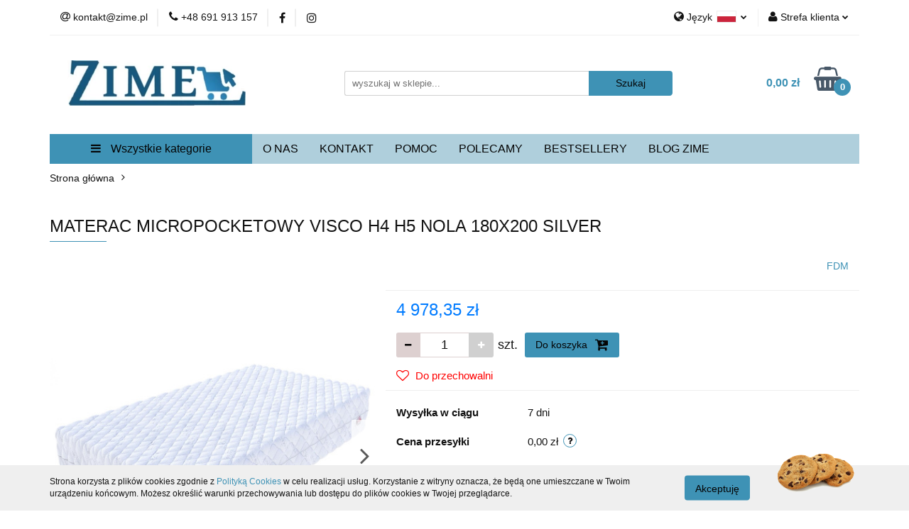

--- FILE ---
content_type: text/html; charset=utf-8
request_url: https://zime.pl/Materac-micropocketowy-VISCO-NOLA-180x200-SILVER-p219084
body_size: 29089
content:
<!DOCTYPE html>
<html lang="pl" currency="PLN"  class=" ">
	<head>
		<meta http-equiv="Content-Type" content="text/html; charset=UTF-8" />
		<meta name="description" content="Materac micropocketowy VISCO H4 H5 NOLA 180x200 SILVER Materac NOLA to wyjątkowy model oparty na technologii mikrosprężyn kieszeniowych oraz warstwie pianki termoplastycznej VISCO. Dzięki ponad 1000 sprężynom kieszeniowym na metr kwadratowy, ten materac o">
		<meta name="keywords" content="Materac,micropocketowy,VISCO,H5,NOLA,180x200,SILVER,to,wyjątkowy,model,oparty,na,technologii,mikrosprężyn,kieszeniowych,oraz,warstwie,pianki,termoplastycznej,Dzięki,ponad,sprężynom,kieszeniowym,metr,kwadratowy,ten,materac,oferuje,tysiąc,niezależnych,punkt">
					<meta name="generator" content="Sky-Shop">
						<meta name="author" content="ZIME - działa na oprogramowaniu sklepów internetowych Sky-Shop.pl">
		<meta name="viewport" content="width=device-width, initial-scale=1.0">
		<meta name="skin_id" content="universal">
		<meta property="og:title" content="Materac micropocketowy VISCO H4 H5 NOLA 180x200 SILVER   FDM   – ZIME">
		<meta property="og:description" content="Materac micropocketowy VISCO H4 H5 NOLA 180x200 SILVER Materac NOLA to wyjątkowy model oparty na technologii mikrosprężyn kieszeniowych oraz warstwie pianki termoplastycznej VISCO. Dzięki ponad 1000 sprężynom kieszeniowym na metr kwadratowy, ten materac o">
					<meta property="og:image" content="https://zime.pl/images/imagia/987000-988000/Materac-micropocketowy-VISCO-NOLA-180-200-SILVER_%5B987706%5D_568.jpg">
			<meta property="og:image:type" content="image/jpeg">
			<meta property="og:image:width" content="568">
			<meta property="og:image:height" content="341">
			<link rel="image_src" href="https://zime.pl/images/imagia/987000-988000/Materac-micropocketowy-VISCO-NOLA-180-200-SILVER_%5B987706%5D_568.jpg">
							<link rel="shortcut icon" href="/upload/imagia/favicon.png">
									<link rel="next" href="https://zime.pl/Materac-micropocketowy-VISCO-NOLA-180x200-SILVER-p219084/pa/2#scr">
							<link rel="canonical" href="https://zime.pl/Materac-micropocketowy-VISCO-H4-H5-NOLA-180x200-SILVER-p219084">
						<title>Materac micropocketowy VISCO H4 H5 NOLA 180x200 SILVER   FDM   – ZIME</title>
		<meta name="google-site-verification" content="zP6OJf_gA0fPi773mizJz2Z7OPMeWUsFJQAPtraSUsM">

				



<!-- edrone -->



	
        <script async src="https://www.googletagmanager.com/gtag/js?id=G-ETVDSQRNSS"></script>
    <script>
        window.dataLayer = window.dataLayer || [];
        function gtag(){dataLayer.push(arguments);}
        gtag('js', new Date());

        gtag('config', 'G-ETVDSQRNSS');
    </script>
	


	<script>
		var GA_4_PRODUCTS_DATA =  [{"item_id":219084,"item_brand":"FDM","item_category":null}] ;
			</script>







		<script type="text/javascript">

			function imageLoaded(element, target = "prev") {
				let siblingElement;
				if (target === "prev") {
					siblingElement = element.previousElementSibling;
				} else if (target === "link") {
					siblingElement = element.parentElement.previousElementSibling;
				}
				if (siblingElement && (siblingElement.classList.contains("fa") || siblingElement.classList.contains("icon-refresh"))) {
					siblingElement.style.display = "none";
				}
			}
			</script>

        
		<link rel="stylesheet" href="/view/new/userContent/imagia/style.css?v=541">
		<!-- Google Tag Manager -->
<script>(function(w,d,s,l,i){w[l]=w[l]||[];w[l].push({'gtm.start':
new Date().getTime(),event:'gtm.js'});var f=d.getElementsByTagName(s)[0],
j=d.createElement(s),dl=l!='dataLayer'?'&l='+l:'';j.async=true;j.src=
'https://www.googletagmanager.com/gtm.js?id='+i+dl;f.parentNode.insertBefore(j,f);
})(window,document,'script','dataLayer','GTM-W39QNR9');</script>
<!-- End Google Tag Manager -->

<script>

const metaKeywords = document.querySelector('meta[name="keywords"]');

if (metaKeywords) {
    metaKeywords.remove();
}

</script>
<style>
    .nag__h2--edit{
        font-size: 16px !important;
        font-family: Arial;
        line-height: 30px;
    }
    h1.title {
        text-transform: uppercase;
    }
</style>
<script>
document.addEventListener("DOMContentLoaded", function(){
    const desc = document.querySelector('meta[name="description"]');
    const isProduct = document.querySelector('.product-card');

    if(desc){
        if((desc.content == 'Jeśli szukasz praktycznego wyposażenia domu i ogrodu, poznaj ofertę ZIME. Nasz sklep wielobranżowy jest pełen praktycznych przedmiotów, dzięki którym urządzisz się tak, jak lubisz.' && window.location.href != 'https://zime.pl/') || window.location.href.indexOf('/pa/') != -1){
            desc.remove();
        }
    }

    if(isProduct){
        desc.remove();

        const headers = document.querySelectorAll('.tab .tab-content h2');

        headers.forEach((h2,index) => {
            if(index < 4){
                h2.outerHTML = `<h3 class="nag__h2--edit">${h2.innerHTML}</h3>`;
            }
        });
    }
});
</script>

<script>
    let pageURI = location.pathname + location.search;

    if (pageURI.includes('/sort')) {
        addNoIndex();
    }

    function addNoIndex() {
        const metaRobots = document.querySelector('meta[name="robots"]');
        const canonical = document.querySelector('link[rel="canonical"]');

        if (metaRobots) {
            metaRobots.content = "noindex, follow";
        } else {
            const meta = document.createElement('meta');
            meta.name = "robots";
            meta.content = "noindex, follow";

            document.getElementsByTagName('head')[0].appendChild(meta);
        }

        if (canonical) {
            canonical.remove();
        }
    }
</script>

<script>
    function addIndexFollowIfNoMetaRobots() {
        const metaRobots = document.querySelector('meta[name="robots"]');
        const canonical = document.querySelector('link[rel="canonical"]');

        if (!metaRobots) {
            const meta = document.createElement('meta');
            meta.name = "robots";
            meta.content = "index, follow";

            document.getElementsByTagName('head')[0].appendChild(meta);
        }
    }

    // Call the function to add "index, follow" if no meta robots tag exists.
    addIndexFollowIfNoMetaRobots();
</script>
		
		<script src="/view/new/scheme/public/_common/js/libs/promise/promise.min.js"></script>
		<script src="/view/new/scheme/public/_common/js/libs/jquery/jquery.min.js"></script>
		<script src="/view/new/scheme/public/_common/js/libs/angularjs/angularjs.min.js"></script>
	</head>
	<body 		  data-coupon-codes-active="1"
		  data-free-delivery-info-active="1"
		  data-generate-pdf-config="PRODUCT_AND_CART"
		  data-hide-price="0"
		  data-is-user-logged-id="0"
		  data-loyalty-points-active="0"
		  data-cart-simple-info-quantity="0"
		  data-cart-simple-info-price="0,00 zł"
		  data-base="PLN"
		  data-used="PLN|zł"
		  data-rates="'PLN':1"
		  data-decimal-hide="0"
		  data-decimal=","
		  data-thousand=" "
		   data-js-hash="149ab323c3"		  data-gtag-events="true" data-gtag-id="G-ETVDSQRNSS"		  		  class="		  		  		  		  "
		  		  		  		  		  data-hurt-price-type=""
		  data-hurt-price-text=""
		  		  data-tax="23"
	>
		<!-- Google Tag Manager (noscript) -->
<noscript><iframe src="https://www.googletagmanager.com/ns.html?id=GTM-W39QNR9"
height="0" width="0" style="display:none;visibility:hidden"></iframe></noscript>
<!-- End Google Tag Manager (noscript) -->
		
					
<!-- Google Tag Manager (noscript) -->
<noscript>
    <iframe src="https://www.googletagmanager.com/ns.html?id=G-ETVDSQRNSS"
                  height="0" width="0" style="display:none;visibility:hidden"></iframe>
</noscript>
<!-- End Google Tag Manager (noscript) -->
		


<div id="aria-live" role="alert" aria-live="assertive" class="sr-only">&nbsp;</div>
<main class="skyshop-container" data-ng-app="SkyShopModule">
		

<div data-ng-controller="CartCtrl" data-ng-init="init({type: 'QUICK_CART', turnOffSales: 0})">
		
<md-sidenav ng-cloak md-component-id="mobile-cart" class="md-sidenav-right position-fixed" sidenav-swipe>
    <md-content layout-padding="">
        <div class="dropdown dropdown-quick-cart">
            
  <ul data-ng-if="data.cartSelected || data.hidePrice" class="quick-cart-products-wrapper products">
    <li data-ng-if="!data.cartSelected.items.length" class="quick-cart-empty-wrapper">
      <div class="quick-cart-empty-title">
        Koszyk jest pusty
      </div>
    </li>
    <li data-ng-if="data.cartSelected.items.length && item.type !== 'GRATIS_PRODUCT'" class="quick-cart-products__item" data-nosnippet data-ng-repeat="item in data.cartSelected.items track by item.id">
      <div class="container-fluid">
        <div class="row product">
          <div>
            <button data-ng-click="openProductPage(item.product)" data-ng-disabled="isApiPending">
              <img class="product-image"
                   data-ng-srcset="[{[item.product.photo.url]}] 125w"
                   sizes="(max-width: 1200px) 125px, 125px"
                   data-ng-src="[{[item.product.photo.url]}]"
                   alt="[{[item.product.name]}]"/>
            </button>
          </div>
          <div>
            <button data-ng-click="openProductPage(item.product)" data-ng-disabled="isApiPending">
              <span class="product-name" data-ng-bind="item.product.name"></span>
            </button>
            <span class="product-total">
            <span data-ng-bind="item.quantity"></span> x <span data-ng-bind-html="item.unitPriceSummary | priceFormat:''"></span>
          </span>
          </div>
          <div>
            <i class="close-shape"
               is-disabled="isApiPending"
               remove-list-item
               parent-selector-to-remove="'li'"
               collapse-animation="true"
               click="deleteCartItem(item.id)"></i>
          </div>
        </div>
      </div>
    </li>
  </ul>
  <div data-ng-if="data.cartSelected || data.hidePrice" class="quick-cart-products-actions">
    <div class="quick-cart-products-actions__summary">
      <div data-ng-if="cartFinalDiscountByFreeDelivery() || (data.cartFreeDelivery && data.cartFreeDelivery.status !== data.cartFreeDeliveryStatuses.NOT_AVAILABLE)" class="quick-cart-products-actions__summary-delivery">
        <div data-ng-if="!cartFinalDiscountByFreeDelivery()  && data.cartFreeDelivery.missingAmount > 0" class="summary-element cart-is-free-shipment">
          <span>Do bezpłatnej dostawy brakuje</span>
          <span data-ng-bind-html="data.cartFreeDelivery | priceFormat: ''">-,--</span>
        </div>
        <div data-ng-if="cartFinalDiscountByFreeDelivery() || data.cartFreeDelivery.missingAmount <= 0" class="summary-element free-shipment-wrapper">
          <i class="fa fa-truck"></i>
          <span class="value-upper free-shipment-info">Darmowa dostawa!</span>
        </div>
        <div>
        </div>
      </div>

      <div class="quick-cart-products-actions__summary-total-price">
        <span>Suma </span>
        <span data-ng-if="!data.hidePrice" class="value" data-ng-bind-html="data.cartSelected.priceSummary | priceFormat:'':true">0,00 zł</span>
        <span data-ng-if="data.hidePrice" class="hide-price-text"></span>
      </div>
            <div class="quick-cart-products-actions__summary-discount-info" data-ng-if="data.cartSelected.priceSummary.final.gross != data.cartSelected.priceSummary.base.gross">
        <small>Cena uwzględnia rabaty</small>
      </div>
    </div>
    <button data-ng-disabled="isApiPending" type="button" class="btn btn-primary btn-block" data-ng-click="goToCart()">
      Realizuj zamówienie
    </button>
  </div>
  <!--googleon: all-->
        </div>
    </md-content>
</md-sidenav>	<header id="header" class="mod-header-6 ">
			
<section class="cookies hidden bottom">
  <div class="container">
    <div class="row">
      <div class="col-xs-8">
        <span>Strona korzysta z plików cookies zgodnie z <a href="http://customizedrwd.mysky-shop.pl/news/n/134/Polityka-cookies">Polityką Cookies</a> w celu realizacji usług. Korzystanie z witryny oznacza, że będą one umieszczane w Twoim urządzeniu końcowym. Możesz określić warunki przechowywania lub dostępu do plików cookies w Twojej przeglądarce.</span>
      </div>
      <div class="col-xs-4">
        <button type="button" class="btn btn-primary core_acceptCookies">Akceptuję</button>
        <div class="cookie-bg-block" style="background-image: url('/view/new/scheme/public/_common/img/cookies.png')"></div>
      </div>
    </div>
  </div>
</section>
		<div class="header_inner_wrapper">
		
<section class="mobile-search">
  <span class="title">Szukaj</span>
  <i class="close-shape"></i>
    <form method="GET" action="/category/#top">
      <div class="row">
        <div class="mobile-search-input-wrapper clearbox">
          <input class="input-field " type="text" name="q" product-per-page="4" value="" placeholder="wyszukaj w sklepie..." autocomplete="off"  />
          <i class="clearbox_button"></i>
                  </div>
        <div class="mobile-search-btn-wrapper">
          <input type="submit" value="Szukaj" class="btn btn-primary btn-block">
        </div>
      </div>
          </form>
</section>
		
		<section class="top_bar">
			<div class="sky-container">
				<div class="top_bar_inner_wrapper">
					<div class="top_bar_item left">
						
<div class="top_bar_item_list_wrapper">
  <ul class="top_bar_item_list">
        <li data-type="email" class="top_bar_item_list_item hidden-on-mobile" id="top_bar_item_list_item_email">
                  <a href="mailto:kontakt@zime.pl">
            <div class="top_bar_item_list_item_icon" id="top_bar_item_list_item_email_icon">
              <span class="helper-icon">
                <i class="fa fa-at"></i>
              </span>
            </div>
            <span class="helper-text">
              kontakt@zime.pl
            </span>
          </a>
                  </li>
              <li data-type="phone" class="top_bar_item_list_item hidden-on-mobile" id="top_bar_item_list_item_phone">
                      <a href="tel:+48 691 913 157">
              <div class="top_bar_item_list_item_icon" id="top_bar_item_list_item_phone_icon">
                <span class="helper-icon">
                  <i class="fa fa-phone"></i>
                </span>
              </div>
              <span class="helper-text">
                +48 691 913 157
              </span>
            </a>
                </li>
                      <li data-type="social-sm_facebook" class="top_bar_item_list_item top_bar_item_list_item_social_media hidden-on-mobile" ng-non-bindable>
            <a href="https://www.facebook.com/SKLEPZIME" rel="nofollow" target="_blank">
                <div class="top_bar_item_list_item_social_media">
                                    <span class="top_bar_item_list_item_social_media_icon" id="top_bar_item_list_item_social_media_icon_fb">
                    <i class="fa fa-facebook"></i>
                  </span>
                                  </div>
            </a>
        </li>
                        <li data-type="social-sm_instagram" class="top_bar_item_list_item top_bar_item_list_item_social_media hidden-on-mobile" ng-non-bindable>
            <a href="https://www.instagram.com/sklep.zime.pl" rel="nofollow" target="_blank">
                <div class="top_bar_item_list_item_social_media">
                                    <span class="top_bar_item_list_item_social_media_icon" id="top_bar_item_list_item_social_media_icon_ig">
                    <i class="fa fa-instagram"></i>
                  </span>
                                  </div>
            </a>
        </li>
                                                                                                                                  <li id="mobile-open-contact" class="top_bar_item_list_item top_bar_item_list_item_contact hidden-on-desktop">
          <a href="#">
            <div class="top_bar_item_list_item_item_social_envelope_icon">
              <span class="helper-icon">
                <i class="fa fa-envelope"></i>
              </span>
              <span class="helper-arrow">
                <i class="fa fa-chevron-down"></i>
              </span>
            </div>
          </a>
      </li>
      </ul>
</div>					</div>
					<div class="top_bar_item right">
						
<div class="top_bar_item_list_wrapper">
    <ul class="top_bar_item_list">
                    <li class="top_bar_item_list_item language">
                <div class="top_bar_item_list_item_language_icon">
                    <span class="helper-icon">
                        <i class="fa fa-globe"></i>
                    </span>
                    <span class="helper-text">
                        Język
                    </span> 
                    <img src="/view/new/img/ico_lang/pl.png" class="icon-language-flag" alt="">
                    <span class="helper-arrow">
                        <i class="fa fa-chevron-down"></i>
                    </span>
                </div>
                <div class="dropdown">
                    <ul>
                                                                                    <li class="">
                                    <a href="/Materac-micropocketowy-VISCO-NOLA-180x200-SILVER-p219084/s_lang/pl">Polski <img src="/view/new/img/ico_lang/pl.png" class="icon-language-flag small" alt="Polski"></a>
                                </li>
                                                                                                                            </ul>
                </div>
            </li>
                        <li class="top_bar_item_list_item user-menu">
            
  <div class="header_top_bar_social_user_icon">
    <span class="helper-icon">
      <i class="fa fa-user"></i>
    </span>
          <span class="hidden-on-mobile">
        Strefa klienta
      </span>
      <span class="helper-arrow">
        <i class="fa fa-chevron-down"></i>      </span> 
  </div>
  <div class="dropdown">
    <ul>
      <li>
        <a href="/login/">Zaloguj się</a>
      </li>
      <li>
        <a href="/register/">Zarejestruj się</a>
      </li>
            <li>
        <a href="/ticket/add/" rel="nofollow">Dodaj zgłoszenie</a>
      </li>
          </ul>
  </div>
        </li>
                    <li cy-data="headerCart" data-ng-click="openMobileCart($event)" data-ng-mouseenter="loadMobileCart()" class="top_bar_item_list_item quick-cart  hidden-on-desktop ">
                <div class="top_bar_item_list_item_cart_icon">
                    <span class="helper-icon">
                        <i class="fa fa-shopping-basket"></i>
                    </span>
                    <span class="helper-text">
                        Koszyk
                    </span>
                    <span class="helper-text-amount">
                        <span class="helper-cart-left-bracket">(</span>
                        <span data-ng-bind="data.cartAmount">0</span>
                        <span class="helper-cart-right-bracket">)</span>
                    </span>
                    <span class="helper-arrow">
                        <i class="fa fa-chevron-down"></i>
                    </span>
                </div>
                                <div data-ng-if="data.initCartAmount" class="dropdown dropdown-quick-cart">
                    
  <ul data-ng-if="data.cartSelected || data.hidePrice" class="quick-cart-products-wrapper products">
    <li data-ng-if="!data.cartSelected.items.length" class="quick-cart-empty-wrapper">
      <div class="quick-cart-empty-title">
        Koszyk jest pusty
      </div>
    </li>
    <li data-ng-if="data.cartSelected.items.length && item.type !== 'GRATIS_PRODUCT'" class="quick-cart-products__item" data-nosnippet data-ng-repeat="item in data.cartSelected.items track by item.id">
      <div class="container-fluid">
        <div class="row product">
          <div>
            <button data-ng-click="openProductPage(item.product)" data-ng-disabled="isApiPending">
              <img class="product-image"
                   data-ng-srcset="[{[item.product.photo.url]}] 125w"
                   sizes="(max-width: 1200px) 125px, 125px"
                   data-ng-src="[{[item.product.photo.url]}]"
                   alt="[{[item.product.name]}]"/>
            </button>
          </div>
          <div>
            <button data-ng-click="openProductPage(item.product)" data-ng-disabled="isApiPending">
              <span class="product-name" data-ng-bind="item.product.name"></span>
            </button>
            <span class="product-total">
            <span data-ng-bind="item.quantity"></span> x <span data-ng-bind-html="item.unitPriceSummary | priceFormat:''"></span>
          </span>
          </div>
          <div>
            <i class="close-shape"
               is-disabled="isApiPending"
               remove-list-item
               parent-selector-to-remove="'li'"
               collapse-animation="true"
               click="deleteCartItem(item.id)"></i>
          </div>
        </div>
      </div>
    </li>
  </ul>
  <div data-ng-if="data.cartSelected || data.hidePrice" class="quick-cart-products-actions">
    <div class="quick-cart-products-actions__summary">
      <div data-ng-if="cartFinalDiscountByFreeDelivery() || (data.cartFreeDelivery && data.cartFreeDelivery.status !== data.cartFreeDeliveryStatuses.NOT_AVAILABLE)" class="quick-cart-products-actions__summary-delivery">
        <div data-ng-if="!cartFinalDiscountByFreeDelivery()  && data.cartFreeDelivery.missingAmount > 0" class="summary-element cart-is-free-shipment">
          <span>Do bezpłatnej dostawy brakuje</span>
          <span data-ng-bind-html="data.cartFreeDelivery | priceFormat: ''">-,--</span>
        </div>
        <div data-ng-if="cartFinalDiscountByFreeDelivery() || data.cartFreeDelivery.missingAmount <= 0" class="summary-element free-shipment-wrapper">
          <i class="fa fa-truck"></i>
          <span class="value-upper free-shipment-info">Darmowa dostawa!</span>
        </div>
        <div>
        </div>
      </div>

      <div class="quick-cart-products-actions__summary-total-price">
        <span>Suma </span>
        <span data-ng-if="!data.hidePrice" class="value" data-ng-bind-html="data.cartSelected.priceSummary | priceFormat:'':true">0,00 zł</span>
        <span data-ng-if="data.hidePrice" class="hide-price-text"></span>
      </div>
            <div class="quick-cart-products-actions__summary-discount-info" data-ng-if="data.cartSelected.priceSummary.final.gross != data.cartSelected.priceSummary.base.gross">
        <small>Cena uwzględnia rabaty</small>
      </div>
    </div>
    <button data-ng-disabled="isApiPending" type="button" class="btn btn-primary btn-block" data-ng-click="goToCart()">
      Realizuj zamówienie
    </button>
  </div>
  <!--googleon: all-->
                </div>
                            </li>
            </ul>
</div>
					</div>
				</div>
			</div>
		</section>
		<section class="header_middle_content">
			<div class="sky-container">
				<div class="header_middle_content_inner_wrapper">
					<a href="/" class="header_middle_content_logo">
						<img src="/upload/imagia/logos/logo-fb.webp" data-src-old-browser="/upload/imagia/logos/logo-fb_1.png" alt=" ZIME " />
					</a>
					<ul class="mobile-actions">
						<li id="mobile-open-search">
							<i class="fa fa-search"></i>
						</li>
						<li id="mobile-open-menu">
							<i class="fa fa-bars"></i>
						</li>
					</ul>
					<div class="header_middle_content_searchbox search-box ">
						<form method="GET" action="/category/#top">
							<div class="header_middle_content_searchbox_input_wrapper">
								<input cy-data="headerSearch" class="input-field " type="text" name="q" value="" placeholder="wyszukaj w sklepie..." autocomplete="off"  />
															</div>
							<div class="header_middle_content_searchbox_button_wrapper">
								<input type="submit" value="Szukaj" class="btn btn-primary btn-block">
															</div>
						</form>
					</div>
										
<div cy-data="headerCart" class="header_middle_content_quick_cart_wrapper quick-cart">
  <a data-ng-click="openMobileCart($event)" data-ng-mouseenter="loadMobileCart()" href="/cart/" class="header_middle_content_quick_cart" rel="nofollow">
    <div class="header_middle_content_quick_cart_price price"><span data-ng-bind-html="data.cartPriceSummary | priceFormat:'':false:'final':'0,00 zł'">0,00 zł</span></div>
    <i class="fa fa-shopping-basket"></i>
    <div class="header_middle_content_quick_cart_counter counter"><span data-ng-bind="data.cartAmount">0</span></div>
  </a>
    <div ng-cloak data-ng-if="data.initCartAmount" class="dropdown dropdown-quick-cart">
    
  <ul data-ng-if="data.cartSelected || data.hidePrice" class="quick-cart-products-wrapper products">
    <li data-ng-if="!data.cartSelected.items.length" class="quick-cart-empty-wrapper">
      <div class="quick-cart-empty-title">
        Koszyk jest pusty
      </div>
    </li>
    <li data-ng-if="data.cartSelected.items.length && item.type !== 'GRATIS_PRODUCT'" class="quick-cart-products__item" data-nosnippet data-ng-repeat="item in data.cartSelected.items track by item.id">
      <div class="container-fluid">
        <div class="row product">
          <div>
            <button data-ng-click="openProductPage(item.product)" data-ng-disabled="isApiPending">
              <img class="product-image"
                   data-ng-srcset="[{[item.product.photo.url]}] 125w"
                   sizes="(max-width: 1200px) 125px, 125px"
                   data-ng-src="[{[item.product.photo.url]}]"
                   alt="[{[item.product.name]}]"/>
            </button>
          </div>
          <div>
            <button data-ng-click="openProductPage(item.product)" data-ng-disabled="isApiPending">
              <span class="product-name" data-ng-bind="item.product.name"></span>
            </button>
            <span class="product-total">
            <span data-ng-bind="item.quantity"></span> x <span data-ng-bind-html="item.unitPriceSummary | priceFormat:''"></span>
          </span>
          </div>
          <div>
            <i class="close-shape"
               is-disabled="isApiPending"
               remove-list-item
               parent-selector-to-remove="'li'"
               collapse-animation="true"
               click="deleteCartItem(item.id)"></i>
          </div>
        </div>
      </div>
    </li>
  </ul>
  <div data-ng-if="data.cartSelected || data.hidePrice" class="quick-cart-products-actions">
    <div class="quick-cart-products-actions__summary">
      <div data-ng-if="cartFinalDiscountByFreeDelivery() || (data.cartFreeDelivery && data.cartFreeDelivery.status !== data.cartFreeDeliveryStatuses.NOT_AVAILABLE)" class="quick-cart-products-actions__summary-delivery">
        <div data-ng-if="!cartFinalDiscountByFreeDelivery()  && data.cartFreeDelivery.missingAmount > 0" class="summary-element cart-is-free-shipment">
          <span>Do bezpłatnej dostawy brakuje</span>
          <span data-ng-bind-html="data.cartFreeDelivery | priceFormat: ''">-,--</span>
        </div>
        <div data-ng-if="cartFinalDiscountByFreeDelivery() || data.cartFreeDelivery.missingAmount <= 0" class="summary-element free-shipment-wrapper">
          <i class="fa fa-truck"></i>
          <span class="value-upper free-shipment-info">Darmowa dostawa!</span>
        </div>
        <div>
        </div>
      </div>

      <div class="quick-cart-products-actions__summary-total-price">
        <span>Suma </span>
        <span data-ng-if="!data.hidePrice" class="value" data-ng-bind-html="data.cartSelected.priceSummary | priceFormat:'':true">0,00 zł</span>
        <span data-ng-if="data.hidePrice" class="hide-price-text"></span>
      </div>
            <div class="quick-cart-products-actions__summary-discount-info" data-ng-if="data.cartSelected.priceSummary.final.gross != data.cartSelected.priceSummary.base.gross">
        <small>Cena uwzględnia rabaty</small>
      </div>
    </div>
    <button data-ng-disabled="isApiPending" type="button" class="btn btn-primary btn-block" data-ng-click="goToCart()">
      Realizuj zamówienie
    </button>
  </div>
  <!--googleon: all-->
  </div>
  
</div>									</div>
			</div>
		</section>
		<section class="header_bottom_content">
			<div class="sky-container">

			<div class="menu menu-calculate smart-menu" data-action="inline">
				<ul class="header_bottom_content_list" >
					<li class="header_bottom_content_list_item vertical-menu" id="open-header-left-menu">
													<a href="/">
								<i class="fa fa-bars"></i> Wszystkie kategorie
							</a>
											</li>
					
        <li class="header_bottom_content_list_dropdown_item">
      <a class="header_bottom_content_list_item_anchor" href="/news/n/287/O-NAS">
        O NAS
      </a>
    </li>
    
          <li class="header_bottom_content_list_dropdown_item">
      <a class="header_bottom_content_list_item_anchor" href="/contact" >
        KONTAKT
      </a>
    </li>
  
          <li class="header_bottom_content_list_dropdown_item">
      <a class="header_bottom_content_list_item_anchor" href="https://zime.pl/news/n/203/F-A-Q" >
        POMOC
      </a>
    </li>
  
          <li class="header_bottom_content_list_dropdown_item">
      <a class="header_bottom_content_list_item_anchor" href="/category/c/recommended" >
        POLECAMY
      </a>
    </li>
  
          <li class="header_bottom_content_list_dropdown_item">
      <a class="header_bottom_content_list_item_anchor" href="/category/c/bestseller" >
        BESTSELLERY
      </a>
    </li>
  
          <li class="header_bottom_content_list_dropdown_item">
      <a class="header_bottom_content_list_item_anchor" href="/blog" >
        BLOG ZIME
      </a>
    </li>
  
					<li class="header_bottom_content_list_item  hamburger ">
						<a href="#">
							<i class="fa fa-bars"></i>
						</a>
						<div class="dropdown">
							<div class="row">
								<div class="col-xs-12 smart-menu">
									<ul class="hambureger-elements"></ul>
								</div>
							</div>
						</div>
					</li>
				</ul>
			</div>
							<section class="header-bottom slide-down">
					<div class="container-fluid">
						<div class="row">
							<div class="col-xs-3">
								<div class="vertical-menu">
									<div class="vertical-menu-content">
										<ul>
																																																	<li>
														<a >
															<span>MATERACE</span>
														</a>
																													<div class="sub-categories items-col-1">
																<div class="sub-categories-content">
																	<div class="row">
																																					<div class="col-xs-12">
																				<div class="cat-title">
																	<a href="/MATERACE-c3948">MATERACE</a>
																</div>
																																									<ul>
																																													<li>
																								<a href="/LUXPOCKET-MICROPOCKET-c3949">LUXPOCKET/MICROPOCKET</a>
																							</li>
																																													<li>
																								<a href="/MULTIPOCKET-c3950">MULTIPOCKET</a>
																							</li>
																																													<li>
																								<a href="/KONTYNENTALNE-c3951">KONTYNENTALNE</a>
																							</li>
																																													<li>
																								<a href="/POCKET-KIESZENIOWE-c3952">POCKET/KIESZENIOWE</a>
																							</li>
																																													<li>
																								<a href="/SPREZYNOWE-c3953">SPRĘŻYNOWE</a>
																							</li>
																																													<li>
																								<a href="/BONELLOWE-c3954">BONELLOWE</a>
																							</li>
																																													<li>
																								<a href="/MATERACE-PLUS-c3955">MATERACE PLUS</a>
																							</li>
																																													<li>
																								<a href="/PIANKOWE-c3956">PIANKOWE</a>
																							</li>
																																													<li>
																								<a href="/LATEKSOWE-c3957">LATEKSOWE</a>
																							</li>
																																													<li>
																								<a href="/NA-STELAZU-c3958">NA STELAŻU</a>
																							</li>
																																													<li>
																								<a href="/PREMIUM-c3959">PREMIUM</a>
																							</li>
																																													<li>
																								<a href="/WYSOKOELASTYCZNE-c3960">WYSOKOELASTYCZNE</a>
																							</li>
																																													<li>
																								<a href="/NAWIERZCHNIOWE-TOPERY-c3961">NAWIERZCHNIOWE/TOPERY</a>
																							</li>
																																													<li>
																								<a href="/DLA-DZIECI-c3962">DLA DZIECI</a>
																							</li>
																																													<li>
																								<a href="/AKCESORIA-c3963">AKCESORIA</a>
																							</li>
																																											</ul>
																																							</div>
																																			</div>
																</div>
															</div>
																											</li>
																																						<li>
														<a >
															<span>MEBLE</span>
														</a>
																													<div class="sub-categories items-col-1">
																<div class="sub-categories-content">
																	<div class="row">
																																					<div class="col-xs-12">
																				<div class="cat-title">
																	<a href="/MEBLE-c3977">MEBLE</a>
																</div>
																																									<ul>
																																													<li>
																								<a href="/KRZESLA-c4007">KRZESŁA</a>
																							</li>
																																													<li>
																								<a href="/LOZKA-c4008">ŁÓŻKA</a>
																							</li>
																																													<li>
																								<a href="/STELAZE-c7927">STELAŻE</a>
																							</li>
																																											</ul>
																																							</div>
																																			</div>
																</div>
															</div>
																											</li>
																																						<li>
														<a >
															<span>WYPOSAŻENIE DOMU</span>
														</a>
																													<div class="sub-categories items-col-3">
																<div class="sub-categories-content">
																	<div class="row">
																																					<div class="col-xs-4">
																				<div class="cat-title">
																	<a href="/WYPOSAZENIE-DOMU-c7926">WYPOSAŻENIE DOMU</a>
																</div>
																																									<ul>
																																													<li>
																								<a href="/ZASTAWA-STOLOWA-c4009">ZASTAWA STOŁOWA</a>
																							</li>
																																													<li>
																								<a href="/PRZYBORY-KUCHENNE-c3978">PRZYBORY KUCHENNE</a>
																							</li>
																																													<li>
																								<a href="/NARZEDZIA-I-PRZYRZADY-c3993">NARZĘDZIA I PRZYRZĄDY</a>
																							</li>
																																													<li>
																								<a href="/ZASLONY-I-FIRANY-c7928">ZASŁONY I FIRANY</a>
																							</li>
																																													<li>
																								<a href="/POSZEWKI-c7929">POSZEWKI</a>
																							</li>
																																													<li>
																								<a href="/DYWANY-c9251">DYWANY</a>
																							</li>
																																													<li>
																								<a href="/NARZUTY-c7930">NARZUTY</a>
																							</li>
																																													<li>
																								<a href="/POSCIELE-c7931">POŚCIELE</a>
																							</li>
																																													<li>
																								<a href="/PRZESCIERADLA-c7932">PRZEŚCIERADŁA</a>
																							</li>
																																													<li>
																								<a href="/OCHRANIACZE-c7933">OCHRANIACZE</a>
																							</li>
																																													<li>
																								<a href="/RECZNIKI-c7934">RĘCZNIKI</a>
																							</li>
																																													<li>
																								<a href="/KOCE-c7935">KOCE</a>
																							</li>
																																													<li>
																								<a href="/KOLDRY-c7936">KOŁDRY</a>
																							</li>
																																													<li>
																								<a href="/PODUSZKI-c7937">PODUSZKI</a>
																							</li>
																																													<li>
																								<a href="/TAPETY-c8539">TAPETY</a>
																							</li>
																																													<li>
																								<a href="/OBRUSY-c7938">OBRUSY</a>
																							</li>
																																													<li>
																								<a href="/OBRAZY-c8540">OBRAZY</a>
																							</li>
																																													<li>
																								<a href="/PLAKATY-c8542">PLAKATY</a>
																							</li>
																																													<li>
																								<a href="/FOTOTAPETY-c8793">FOTOTAPETY</a>
																							</li>
																																													<li>
																								<a href="/POZOSTALE-c4011">POZOSTAŁE</a>
																							</li>
																																											</ul>
																																							</div>
																																					<div class="col-xs-4">
																				<div class="cat-title">
																	<a href="/Tapety-c8419">Tapety</a>
																</div>
																																									<ul>
																																													<li>
																								<a href="/Tematyka-c8420">Tematyka</a>
																							</li>
																																													<li>
																								<a href="/Pomieszczenia-c8484">Pomieszczenia</a>
																							</li>
																																											</ul>
																																							</div>
																																					<div class="col-xs-4">
																				<div class="cat-title">
																	<a href="/Obrazy-c8494">Obrazy</a>
																</div>
																																									<ul>
																																													<li>
																								<a href="/Tematyka-c8495">Tematyka</a>
																							</li>
																																													<li>
																								<a href="/Pomieszczenia-c8533">Pomieszczenia</a>
																							</li>
																																											</ul>
																																							</div>
																																					<div class="col-xs-4">
																				<div class="cat-title">
																	<a href="/Plakaty-c8511">Plakaty</a>
																</div>
																																									<ul>
																																													<li>
																								<a href="/Tematyka-c8512">Tematyka</a>
																							</li>
																																											</ul>
																																							</div>
																																			</div>
																</div>
															</div>
																											</li>
																																						<li>
														<a >
															<span>OGRÓD</span>
														</a>
																													<div class="sub-categories items-col-1">
																<div class="sub-categories-content">
																	<div class="row">
																																					<div class="col-xs-12">
																				<div class="cat-title">
																	<a href="/OGROD-c3999">OGRÓD</a>
																</div>
																																									<ul>
																																													<li>
																								<a href="/TRAMPOLINY-c4000">TRAMPOLINY</a>
																							</li>
																																													<li>
																								<a href="/AKCESORIA-DO-TRAMPOLIN-c4001">AKCESORIA DO TRAMPOLIN</a>
																							</li>
																																													<li>
																								<a href="/MEBLE-OGRODOWE-c4002">MEBLE OGRODOWE</a>
																							</li>
																																													<li>
																								<a href="/HAMAKI-c7944">HAMAKI</a>
																							</li>
																																													<li>
																								<a href="/NAWOZY-c4003">NAWOZY</a>
																							</li>
																																													<li>
																								<a href="/BASENY-c4004">BASENY</a>
																							</li>
																																													<li>
																								<a href="/DMUCHANCE-c4005">DMUCHAŃCE</a>
																							</li>
																																													<li>
																								<a href="/DONICE-c4010">DONICE</a>
																							</li>
																																													<li>
																								<a href="/TASMY-OGRODZENIOWE-c6728">TAŚMY OGRODZENIOWE</a>
																							</li>
																																													<li>
																								<a href="/POZOSTALE-c4006">POZOSTAŁE</a>
																							</li>
																																											</ul>
																																							</div>
																																			</div>
																</div>
															</div>
																											</li>
																																						<li>
														<a >
															<span>SPORT</span>
														</a>
																													<div class="sub-categories items-col-1">
																<div class="sub-categories-content">
																	<div class="row">
																																					<div class="col-xs-12">
																				<div class="cat-title">
																	<a href="/SPORT-c3983">SPORT</a>
																</div>
																																									<ul>
																																													<li>
																								<a href="/SPRZET-FITNESS-c4012">SPRZĘT FITNESS</a>
																							</li>
																																													<li>
																								<a href="/AKCESORIA-KIBICA-c4013">AKCESORIA KIBICA</a>
																							</li>
																																													<li>
																								<a href="/AKCESORIA-SPORTOWE-c4014">AKCESORIA SPORTOWE</a>
																							</li>
																																													<li>
																								<a href="/GRY-ZESPOLOWE-c4017">GRY ZESPOŁOWE</a>
																							</li>
																																													<li>
																								<a href="/BADMINTON-c4018">BADMINTON</a>
																							</li>
																																													<li>
																								<a href="/SPEEDMINTON-c4019">SPEEDMINTON</a>
																							</li>
																																													<li>
																								<a href="/SPORTY-WODNE-c4020">SPORTY WODNE</a>
																							</li>
																																													<li>
																								<a href="/GRY-TOWARZYSKIE-c4022">GRY TOWARZYSKIE</a>
																							</li>
																																													<li>
																								<a href="/TENIS-STOLOWY-c4023">TENIS STOŁOWY</a>
																							</li>
																																													<li>
																								<a href="/ODZIEZ-c4024">ODZIEŻ</a>
																							</li>
																																													<li>
																								<a href="/SPRZET-BOKSERSKI-c4025">SPRZĘT BOKSERSKI</a>
																							</li>
																																													<li>
																								<a href="/SPORTY-WALKI-c4026">SPORTY WALKI</a>
																							</li>
																																													<li>
																								<a href="/SKATING-c4027">SKATING</a>
																							</li>
																																													<li>
																								<a href="/TENIS-ZIEMNY-c4028">TENIS ZIEMNY</a>
																							</li>
																																													<li>
																								<a href="/TURYSTYKA-c4029">TURYSTYKA</a>
																							</li>
																																													<li>
																								<a href="/SPRZET-ZIMOWY-c4030">SPRZĘT ZIMOWY</a>
																							</li>
																																											</ul>
																																							</div>
																																			</div>
																</div>
															</div>
																											</li>
																																						<li>
														<a >
															<span>DLA DZIECI</span>
														</a>
																													<div class="sub-categories items-col-1">
																<div class="sub-categories-content">
																	<div class="row">
																																					<div class="col-xs-12">
																				<div class="cat-title">
																	<a href="/ARTYKULY-DLA-MAMY-I-DZIECI-c1270">ARTYKUŁY DLA MAMY I DZIECI</a>
																</div>
																																									<ul>
																																													<li>
																								<a href="/KSIAZECZKI-c1257">KSIĄŻECZKI</a>
																							</li>
																																													<li>
																								<a href="/ZABAWKI-c1052">ZABAWKI</a>
																							</li>
																																													<li>
																								<a href="/WOZKI-DZIECIECE-c1263">WÓZKI DZIECIĘCE</a>
																							</li>
																																													<li>
																								<a href="/DLA-MAMY-c1272">DLA MAMY</a>
																							</li>
																																													<li>
																								<a href="/FOTELIKI-SAMOCHODOWE-c1273">FOTELIKI SAMOCHODOWE</a>
																							</li>
																																													<li>
																								<a href="/ROWERY-HULAJNOGI-I-POJAZDY-c1274">ROWERY, HULAJNOGI I POJAZDY</a>
																							</li>
																																													<li>
																								<a href="/ZABAWKI-OGRODOWE-c1271">ZABAWKI OGRODOWE</a>
																							</li>
																																											</ul>
																																							</div>
																																			</div>
																</div>
															</div>
																											</li>
																																						<li>
														<a >
															<span>DLA KOBIET</span>
														</a>
																													<div class="sub-categories items-col-1">
																<div class="sub-categories-content">
																	<div class="row">
																																					<div class="col-xs-12">
																				<div class="cat-title">
																	<a href="/DLA-KOBIET-c7688">DLA KOBIET</a>
																</div>
																																									<ul>
																																													<li>
																								<a href="/BIELIZNA-DAMSKA-c7689">BIELIZNA DAMSKA</a>
																							</li>
																																													<li>
																								<a href="/MODA-DAMSKA-c7690">MODA DAMSKA</a>
																							</li>
																																											</ul>
																																							</div>
																																			</div>
																</div>
															</div>
																											</li>
																																	</ul>
									</div>
								</div>
							</div>
													</div>
					</div>
				</section>
						</div>
		</section>
		<section id="sticky-header" data-sticky="no">
			<div class="sky-container">
				
<div class="sticky-header__wrapper">
    <a href="/" class="sticky-header_content__logo">
        <img src="/upload/imagia/logos/logo-fb.webp" data-src-old-browser="/upload/imagia/logos/logo-fb_1.png" alt=" ZIME " />
    </a>
    <section class="sticky-header_content__menu smart-menu" data-action="inline">
         <ul class="sticky-header_content__menu_list">
            
        <li class="header_bottom_content_list_dropdown_item">
      <a class="header_bottom_content_list_item_anchor" href="/news/n/287/O-NAS">
        O NAS
      </a>
    </li>
    
          <li class="header_bottom_content_list_dropdown_item">
      <a class="header_bottom_content_list_item_anchor" href="/contact" >
        KONTAKT
      </a>
    </li>
  
          <li class="header_bottom_content_list_dropdown_item">
      <a class="header_bottom_content_list_item_anchor" href="https://zime.pl/news/n/203/F-A-Q" >
        POMOC
      </a>
    </li>
  
          <li class="header_bottom_content_list_dropdown_item">
      <a class="header_bottom_content_list_item_anchor" href="/category/c/recommended" >
        POLECAMY
      </a>
    </li>
  
          <li class="header_bottom_content_list_dropdown_item">
      <a class="header_bottom_content_list_item_anchor" href="/category/c/bestseller" >
        BESTSELLERY
      </a>
    </li>
  
          <li class="header_bottom_content_list_dropdown_item">
      <a class="header_bottom_content_list_item_anchor" href="/blog" >
        BLOG ZIME
      </a>
    </li>
  
             <li class="hamburger  sticky-hamburger">
                                        <a href="#">
                                            <i class="fa fa-bars"></i>
                                        </a>
                                        <div class="dropdown">
                                            <div class="row">
                                                <div class="col-xs-12 smart-menu">
                                                    <ul class="hambureger-elements"></ul>
                                                </div>
                                            </div>
                                        </div>
                                    </li>
         </ul>
    </section>
    <section class="sticky-header_content__nav">
        
<div class="inline_nav">
    <ul class="inline_nav_list">
        <li class="inline_nav_list_item search">
            <span class="helper-icon">
                <i class="fa fa-search"></i>
            </span>
            
<div class="search_dropdown dropdown">
    <form method="GET" action="/category/#top">
        <div class="search_dropdown_inner_wrapper search-input">
            <div class="search_dropdown_input_wrapper">
                <input
                                                class="input-field " type="text" name="q" value="" placeholder="wyszukaj w sklepie..." autocomplete="off">
                            </div>
            <div class="search_dropdown_button_wrapper">
                <input type="submit" value="Szukaj" class="btn btn-primary btn-block">
            </div>
        </div>
            </form>
</div>
                    </li>
                <li class="inline_nav_list_item">
            <span class="helper-icon">
                <i class="fa fa-globe"></i>
            </span>
            <div class="dropdown">
                <ul>
                                                                        <li class="">
                                <a href="/Materac-micropocketowy-VISCO-NOLA-180x200-SILVER-p219084/s_lang/pl">Polski <img src="/view/new/img/ico_lang/pl.png" class="icon-language-flag small" alt="Polski"></a>
                            </li>
                                                                                                        </ul>
            </div>
        </li>
                        <li class="inline_nav_list_item">
            
  <div class="header_top_bar_social_user_icon">
    <span class="helper-icon">
      <i class="fa fa-user"></i>
    </span>
          </span> 
  </div>
  <div class="dropdown">
    <ul>
      <li>
        <a href="/login/">Zaloguj się</a>
      </li>
      <li>
        <a href="/register/">Zarejestruj się</a>
      </li>
            <li>
        <a href="/ticket/add/" rel="nofollow">Dodaj zgłoszenie</a>
      </li>
          </ul>
  </div>
        </li>
                <li ng-cloak class="inline_nav_list_item quick-cart">
            <span class="helper-icon">
                <i class="fa fa-shopping-basket"></i>
            </span>
                        <div data-ng-if="data.initCartAmount" class="dropdown dropdown-quick-cart">
                
  <ul data-ng-if="data.cartSelected || data.hidePrice" class="quick-cart-products-wrapper products">
    <li data-ng-if="!data.cartSelected.items.length" class="quick-cart-empty-wrapper">
      <div class="quick-cart-empty-title">
        Koszyk jest pusty
      </div>
    </li>
    <li data-ng-if="data.cartSelected.items.length && item.type !== 'GRATIS_PRODUCT'" class="quick-cart-products__item" data-nosnippet data-ng-repeat="item in data.cartSelected.items track by item.id">
      <div class="container-fluid">
        <div class="row product">
          <div>
            <button data-ng-click="openProductPage(item.product)" data-ng-disabled="isApiPending">
              <img class="product-image"
                   data-ng-srcset="[{[item.product.photo.url]}] 125w"
                   sizes="(max-width: 1200px) 125px, 125px"
                   data-ng-src="[{[item.product.photo.url]}]"
                   alt="[{[item.product.name]}]"/>
            </button>
          </div>
          <div>
            <button data-ng-click="openProductPage(item.product)" data-ng-disabled="isApiPending">
              <span class="product-name" data-ng-bind="item.product.name"></span>
            </button>
            <span class="product-total">
            <span data-ng-bind="item.quantity"></span> x <span data-ng-bind-html="item.unitPriceSummary | priceFormat:''"></span>
          </span>
          </div>
          <div>
            <i class="close-shape"
               is-disabled="isApiPending"
               remove-list-item
               parent-selector-to-remove="'li'"
               collapse-animation="true"
               click="deleteCartItem(item.id)"></i>
          </div>
        </div>
      </div>
    </li>
  </ul>
  <div data-ng-if="data.cartSelected || data.hidePrice" class="quick-cart-products-actions">
    <div class="quick-cart-products-actions__summary">
      <div data-ng-if="cartFinalDiscountByFreeDelivery() || (data.cartFreeDelivery && data.cartFreeDelivery.status !== data.cartFreeDeliveryStatuses.NOT_AVAILABLE)" class="quick-cart-products-actions__summary-delivery">
        <div data-ng-if="!cartFinalDiscountByFreeDelivery()  && data.cartFreeDelivery.missingAmount > 0" class="summary-element cart-is-free-shipment">
          <span>Do bezpłatnej dostawy brakuje</span>
          <span data-ng-bind-html="data.cartFreeDelivery | priceFormat: ''">-,--</span>
        </div>
        <div data-ng-if="cartFinalDiscountByFreeDelivery() || data.cartFreeDelivery.missingAmount <= 0" class="summary-element free-shipment-wrapper">
          <i class="fa fa-truck"></i>
          <span class="value-upper free-shipment-info">Darmowa dostawa!</span>
        </div>
        <div>
        </div>
      </div>

      <div class="quick-cart-products-actions__summary-total-price">
        <span>Suma </span>
        <span data-ng-if="!data.hidePrice" class="value" data-ng-bind-html="data.cartSelected.priceSummary | priceFormat:'':true">0,00 zł</span>
        <span data-ng-if="data.hidePrice" class="hide-price-text"></span>
      </div>
            <div class="quick-cart-products-actions__summary-discount-info" data-ng-if="data.cartSelected.priceSummary.final.gross != data.cartSelected.priceSummary.base.gross">
        <small>Cena uwzględnia rabaty</small>
      </div>
    </div>
    <button data-ng-disabled="isApiPending" type="button" class="btn btn-primary btn-block" data-ng-click="goToCart()">
      Realizuj zamówienie
    </button>
  </div>
  <!--googleon: all-->
            </div>
                    </li>
            </ul>
</div>
    </section>
</div>

			</div>
		</section>
	</div>
</header>
</div>
		

  <section class="breadcrumbs breadcrumbs--mobile-hidden mod-breadcrumbs-5">
    <div class="breadcrumbs-outer full-width">
      <div class="container-fluid">
        <div class="breadcrumbs-wrapper">
          <ul>
                          <li>
                                  <a href="/">
                                <span>
                  Strona główna
                </span>
                                  </a>
                              </li>
                          <li>
                                <span>
                  
                </span>
                              </li>
                      </ul>
        </div>
      </div>
    </div>
    
<script type="application/ld+json">
  {
    "@context": "http://schema.org",
    "@type": "BreadcrumbList",
    "itemListElement": [
            {
        "@type": "ListItem",
        "position": 1,
        "item": {
          "@id": "/",
          "name": "Strona główna"
        }
      }
                            ]
  }
</script>
  </section>
		

<section class="product-card mod-product-card-1">
  <div class="container-fluid core_loadCard">
    <div class="row">
      <div class="col-md-12">
        <section class="heading inside to-left">
          <ul>
            <li>
              <h1 class="title">Materac micropocketowy VISCO H4 H5 NOLA 180x200 SILVER</h1>
            </li>
          </ul>
        </section>
        <div class="row">
          <div class="col-xxs col-sm-5 col-md-5">
            
<section class="product-gallery">
    <div class="carousel product-img">
          <div class="item">
        <i class="fa fa-refresh fa-spin fa-3x fa-fw"></i>
        <img srcset="/images/imagia/987000-988000/Materac-micropocketowy-VISCO-NOLA-180-200-SILVER_%5B987706%5D_480.jpg 480w, /images/imagia/987000-988000/Materac-micropocketowy-VISCO-NOLA-180-200-SILVER_%5B987706%5D_780.jpg 780w" sizes="(max-width: 767px) 780px, 480px" src="/images/imagia/987000-988000/Materac-micropocketowy-VISCO-NOLA-180-200-SILVER_%5B987706%5D_480.jpg" alt="Materac micropocketowy VISCO H4 H5 NOLA 180x200 SILVER" title="Materac micropocketowy VISCO H4 H5 NOLA 180x200 SILVER" class="horizontal"" />
                <img srcset="/images/imagia/987000-988000/Materac-micropocketowy-VISCO-NOLA-180-200-SILVER_%5B987706%5D_480.jpg 480w, /images/imagia/987000-988000/Materac-micropocketowy-VISCO-NOLA-180-200-SILVER_%5B987706%5D_780.jpg 780w" sizes="(max-width: 767px) 780px, 480px" src="/images/imagia/987000-988000/Materac-micropocketowy-VISCO-NOLA-180-200-SILVER_%5B987706%5D_480.jpg" data-zoom-image="/images/imagia/987000-988000/Materac-micropocketowy-VISCO-NOLA-180-200-SILVER_%5B987706%5D_1200.jpg" alt="Materac micropocketowy VISCO H4 H5 NOLA 180x200 SILVER" title="Materac micropocketowy VISCO H4 H5 NOLA 180x200 SILVER" class="mousetrap" />
              </div>
          <div class="item">
        <i class="fa fa-refresh fa-spin fa-3x fa-fw"></i>
        <img srcset="/images/imagia/987000-988000/Materac-micropocketowy-VISCO-NOLA-180-200-SILVER_%5B987519%5D_480.jpg 480w, /images/imagia/987000-988000/Materac-micropocketowy-VISCO-NOLA-180-200-SILVER_%5B987519%5D_780.jpg 780w" sizes="(max-width: 767px) 780px, 480px" data-src="/images/imagia/987000-988000/Materac-micropocketowy-VISCO-NOLA-180-200-SILVER_%5B987519%5D_480.jpg" alt="Materac micropocketowy VISCO H4 H5 NOLA 180x200 SILVER" title="Materac micropocketowy VISCO H4 H5 NOLA 180x200 SILVER" class="owl-lazy horizontal"" />
                <img srcset="/images/imagia/987000-988000/Materac-micropocketowy-VISCO-NOLA-180-200-SILVER_%5B987519%5D_480.jpg 480w, /images/imagia/987000-988000/Materac-micropocketowy-VISCO-NOLA-180-200-SILVER_%5B987519%5D_780.jpg 780w" sizes="(max-width: 767px) 780px, 480px" data-src="/images/imagia/987000-988000/Materac-micropocketowy-VISCO-NOLA-180-200-SILVER_%5B987519%5D_480.jpg" data-zoom-image="/images/imagia/987000-988000/Materac-micropocketowy-VISCO-NOLA-180-200-SILVER_%5B987519%5D_1200.jpg" alt="Materac micropocketowy VISCO H4 H5 NOLA 180x200 SILVER" title="Materac micropocketowy VISCO H4 H5 NOLA 180x200 SILVER" class="mousetrap" />
              </div>
          <div class="item">
        <i class="fa fa-refresh fa-spin fa-3x fa-fw"></i>
        <img srcset="/images/imagia/987000-988000/Materac-micropocketowy-VISCO-NOLA-180-200-SILVER_%5B987551%5D_480.jpg 480w, /images/imagia/987000-988000/Materac-micropocketowy-VISCO-NOLA-180-200-SILVER_%5B987551%5D_780.jpg 780w" sizes="(max-width: 767px) 780px, 480px" data-src="/images/imagia/987000-988000/Materac-micropocketowy-VISCO-NOLA-180-200-SILVER_%5B987551%5D_480.jpg" alt="Materac micropocketowy VISCO H4 H5 NOLA 180x200 SILVER" title="Materac micropocketowy VISCO H4 H5 NOLA 180x200 SILVER" class="owl-lazy horizontal"" />
                <img srcset="/images/imagia/987000-988000/Materac-micropocketowy-VISCO-NOLA-180-200-SILVER_%5B987551%5D_480.jpg 480w, /images/imagia/987000-988000/Materac-micropocketowy-VISCO-NOLA-180-200-SILVER_%5B987551%5D_780.jpg 780w" sizes="(max-width: 767px) 780px, 480px" data-src="/images/imagia/987000-988000/Materac-micropocketowy-VISCO-NOLA-180-200-SILVER_%5B987551%5D_480.jpg" data-zoom-image="/images/imagia/987000-988000/Materac-micropocketowy-VISCO-NOLA-180-200-SILVER_%5B987551%5D_1200.jpg" alt="Materac micropocketowy VISCO H4 H5 NOLA 180x200 SILVER" title="Materac micropocketowy VISCO H4 H5 NOLA 180x200 SILVER" class="mousetrap" />
              </div>
          <div class="item">
        <i class="fa fa-refresh fa-spin fa-3x fa-fw"></i>
        <img srcset="/images/imagia/987000-988000/Materac-micropocketowy-VISCO-NOLA-180-200-SILVER_%5B987583%5D_480.jpg 480w, /images/imagia/987000-988000/Materac-micropocketowy-VISCO-NOLA-180-200-SILVER_%5B987583%5D_780.jpg 780w" sizes="(max-width: 767px) 780px, 480px" data-src="/images/imagia/987000-988000/Materac-micropocketowy-VISCO-NOLA-180-200-SILVER_%5B987583%5D_480.jpg" alt="Materac micropocketowy VISCO H4 H5 NOLA 180x200 SILVER" title="Materac micropocketowy VISCO H4 H5 NOLA 180x200 SILVER" class="owl-lazy horizontal"" />
                <img srcset="/images/imagia/987000-988000/Materac-micropocketowy-VISCO-NOLA-180-200-SILVER_%5B987583%5D_480.jpg 480w, /images/imagia/987000-988000/Materac-micropocketowy-VISCO-NOLA-180-200-SILVER_%5B987583%5D_780.jpg 780w" sizes="(max-width: 767px) 780px, 480px" data-src="/images/imagia/987000-988000/Materac-micropocketowy-VISCO-NOLA-180-200-SILVER_%5B987583%5D_480.jpg" data-zoom-image="/images/imagia/987000-988000/Materac-micropocketowy-VISCO-NOLA-180-200-SILVER_%5B987583%5D_1200.jpg" alt="Materac micropocketowy VISCO H4 H5 NOLA 180x200 SILVER" title="Materac micropocketowy VISCO H4 H5 NOLA 180x200 SILVER" class="mousetrap" />
              </div>
          <div class="item">
        <i class="fa fa-refresh fa-spin fa-3x fa-fw"></i>
        <img srcset="/images/imagia/987000-988000/Materac-micropocketowy-VISCO-NOLA-180-200-SILVER_%5B987615%5D_480.jpg 480w, /images/imagia/987000-988000/Materac-micropocketowy-VISCO-NOLA-180-200-SILVER_%5B987615%5D_780.jpg 780w" sizes="(max-width: 767px) 780px, 480px" data-src="/images/imagia/987000-988000/Materac-micropocketowy-VISCO-NOLA-180-200-SILVER_%5B987615%5D_480.jpg" alt="Materac micropocketowy VISCO H4 H5 NOLA 180x200 SILVER" title="Materac micropocketowy VISCO H4 H5 NOLA 180x200 SILVER" class="owl-lazy horizontal"" />
                <img srcset="/images/imagia/987000-988000/Materac-micropocketowy-VISCO-NOLA-180-200-SILVER_%5B987615%5D_480.jpg 480w, /images/imagia/987000-988000/Materac-micropocketowy-VISCO-NOLA-180-200-SILVER_%5B987615%5D_780.jpg 780w" sizes="(max-width: 767px) 780px, 480px" data-src="/images/imagia/987000-988000/Materac-micropocketowy-VISCO-NOLA-180-200-SILVER_%5B987615%5D_480.jpg" data-zoom-image="/images/imagia/987000-988000/Materac-micropocketowy-VISCO-NOLA-180-200-SILVER_%5B987615%5D_1200.jpg" alt="Materac micropocketowy VISCO H4 H5 NOLA 180x200 SILVER" title="Materac micropocketowy VISCO H4 H5 NOLA 180x200 SILVER" class="mousetrap" />
              </div>
          <div class="item">
        <i class="fa fa-refresh fa-spin fa-3x fa-fw"></i>
        <img srcset="/images/imagia/987000-988000/Materac-micropocketowy-VISCO-NOLA-180-200-SILVER_%5B987702%5D_480.jpg 480w, /images/imagia/987000-988000/Materac-micropocketowy-VISCO-NOLA-180-200-SILVER_%5B987702%5D_780.jpg 780w" sizes="(max-width: 767px) 780px, 480px" data-src="/images/imagia/987000-988000/Materac-micropocketowy-VISCO-NOLA-180-200-SILVER_%5B987702%5D_480.jpg" alt="Materac micropocketowy VISCO H4 H5 NOLA 180x200 SILVER" title="Materac micropocketowy VISCO H4 H5 NOLA 180x200 SILVER" class="owl-lazy horizontal"" />
                <img srcset="/images/imagia/987000-988000/Materac-micropocketowy-VISCO-NOLA-180-200-SILVER_%5B987702%5D_480.jpg 480w, /images/imagia/987000-988000/Materac-micropocketowy-VISCO-NOLA-180-200-SILVER_%5B987702%5D_780.jpg 780w" sizes="(max-width: 767px) 780px, 480px" data-src="/images/imagia/987000-988000/Materac-micropocketowy-VISCO-NOLA-180-200-SILVER_%5B987702%5D_480.jpg" data-zoom-image="/images/imagia/987000-988000/Materac-micropocketowy-VISCO-NOLA-180-200-SILVER_%5B987702%5D_1200.jpg" alt="Materac micropocketowy VISCO H4 H5 NOLA 180x200 SILVER" title="Materac micropocketowy VISCO H4 H5 NOLA 180x200 SILVER" class="mousetrap" />
              </div>
          <div class="item">
        <i class="fa fa-refresh fa-spin fa-3x fa-fw"></i>
        <img srcset="/images/imagia/987000-988000/Materac-micropocketowy-VISCO-NOLA-180-200-SILVER_%5B987710%5D_480.jpg 480w, /images/imagia/987000-988000/Materac-micropocketowy-VISCO-NOLA-180-200-SILVER_%5B987710%5D_780.jpg 780w" sizes="(max-width: 767px) 780px, 480px" data-src="/images/imagia/987000-988000/Materac-micropocketowy-VISCO-NOLA-180-200-SILVER_%5B987710%5D_480.jpg" alt="Materac micropocketowy VISCO H4 H5 NOLA 180x200 SILVER" title="Materac micropocketowy VISCO H4 H5 NOLA 180x200 SILVER" class="owl-lazy horizontal"" />
                <img srcset="/images/imagia/987000-988000/Materac-micropocketowy-VISCO-NOLA-180-200-SILVER_%5B987710%5D_480.jpg 480w, /images/imagia/987000-988000/Materac-micropocketowy-VISCO-NOLA-180-200-SILVER_%5B987710%5D_780.jpg 780w" sizes="(max-width: 767px) 780px, 480px" data-src="/images/imagia/987000-988000/Materac-micropocketowy-VISCO-NOLA-180-200-SILVER_%5B987710%5D_480.jpg" data-zoom-image="/images/imagia/987000-988000/Materac-micropocketowy-VISCO-NOLA-180-200-SILVER_%5B987710%5D_1200.jpg" alt="Materac micropocketowy VISCO H4 H5 NOLA 180x200 SILVER" title="Materac micropocketowy VISCO H4 H5 NOLA 180x200 SILVER" class="mousetrap" />
              </div>
      </div>
      <div class="carousel product-slideshow">
              <div class="item" data-id="987706">
          <img src="/images/imagia/987000-988000/Materac-micropocketowy-VISCO-NOLA-180-200-SILVER_%5B987706%5D_125.jpg" alt="Materac micropocketowy VISCO H4 H5 NOLA 180x200 SILVER" title="Materac micropocketowy VISCO H4 H5 NOLA 180x200 SILVER" class="horizontal">
        </div>
              <div class="item" data-id="987519">
          <img src="/images/imagia/987000-988000/Materac-micropocketowy-VISCO-NOLA-180-200-SILVER_%5B987519%5D_125.jpg" alt="Materac micropocketowy VISCO H4 H5 NOLA 180x200 SILVER" title="Materac micropocketowy VISCO H4 H5 NOLA 180x200 SILVER" class="horizontal">
        </div>
              <div class="item" data-id="987551">
          <img src="/images/imagia/987000-988000/Materac-micropocketowy-VISCO-NOLA-180-200-SILVER_%5B987551%5D_125.jpg" alt="Materac micropocketowy VISCO H4 H5 NOLA 180x200 SILVER" title="Materac micropocketowy VISCO H4 H5 NOLA 180x200 SILVER" class="horizontal">
        </div>
              <div class="item" data-id="987583">
          <img src="/images/imagia/987000-988000/Materac-micropocketowy-VISCO-NOLA-180-200-SILVER_%5B987583%5D_125.jpg" alt="Materac micropocketowy VISCO H4 H5 NOLA 180x200 SILVER" title="Materac micropocketowy VISCO H4 H5 NOLA 180x200 SILVER" class="horizontal">
        </div>
              <div class="item" data-id="987615">
          <img src="/images/imagia/987000-988000/Materac-micropocketowy-VISCO-NOLA-180-200-SILVER_%5B987615%5D_125.jpg" alt="Materac micropocketowy VISCO H4 H5 NOLA 180x200 SILVER" title="Materac micropocketowy VISCO H4 H5 NOLA 180x200 SILVER" class="horizontal">
        </div>
              <div class="item" data-id="987702">
          <img src="/images/imagia/987000-988000/Materac-micropocketowy-VISCO-NOLA-180-200-SILVER_%5B987702%5D_125.jpg" alt="Materac micropocketowy VISCO H4 H5 NOLA 180x200 SILVER" title="Materac micropocketowy VISCO H4 H5 NOLA 180x200 SILVER" class="horizontal">
        </div>
              <div class="item" data-id="987710">
          <img src="/images/imagia/987000-988000/Materac-micropocketowy-VISCO-NOLA-180-200-SILVER_%5B987710%5D_125.jpg" alt="Materac micropocketowy VISCO H4 H5 NOLA 180x200 SILVER" title="Materac micropocketowy VISCO H4 H5 NOLA 180x200 SILVER" class="horizontal">
        </div>
          </div>
    <div id="product-full-gallery">
    <div class="preview">
      <div class="carousel full-product-img">
        <div class="item"></div>
      </div>
    </div>
    <div class="menu">
      <div class="close">
        <i class="close-shape"></i>
      </div>
      <div class="carousel full-product-slideshow">
        <div class="item"></div>
      </div>
    </div>
    <div class="product">
      <span></span>
    </div>
  </div>
  <div id="product-single-image">
    <div class="preview">
      <div class="carousel full-product-single-img">
      </div>
    </div>
    <div class="close-panel">
      <div class="close">
        <i class="close-shape"></i>
      </div>
    </div>
  </div>

</section>
          </div>
          <div class="col-xxs col-sm-7 col-md-7">
            
<section class="product-informations" data-id="219084">
  <div class="row">
    <div class="col-xs-6">
      <div class="pull-left">

        <div data-parameter-display="1 "class="hidden" data-parameter-default-value="" data-parameter-value="symbol">
            <span class="product-symbol">Symbol:
              <strong data-display-selector></strong>
            </span>
        </div>
      </div>
    </div>
    <div class="col-xs-6">
      <div class="pull-right">
                <div class="brand-logo">
          <a href="/FDM/pr/694484" title="FDM">
                        <span>FDM</span>
                      </a>
        </div>
              </div>
    </div>
      </div>
  
  
  <div class="row">
    <div class="col-xs-12">
            <div class="product-price">
                          
                          
        <span class="price-special">
            <span class="core_priceFormat core_cardPriceSpecial" data-price="4978.35" data-price-default="4978.35" data-tax="23" data-price-type="|show_type">4978.35</span>
        </span>

        
                <span class="hidden core_priceFormat core_cardPriceBeforeDiscount" data-price="0" data-price-default="0" data-tax="0" data-price-type="|show_type"></span>
        
        
        
      
        
      </div>
            <div class="product-add-to-cart">
                <div class="counter-field">
          <div class="row">
            <div class="col-xs-3">
              <button type="button" class="counter-decrease core_counterValueChange" data-type="decrease" disabled>
                <i class="fa fa-minus"></i>
              </button>
            </div>


            <div class="col-xs-6">
              <input class="core_counterValue"
              data-productAmountStatus="hide"
              autocomplete="off"
              -real-min="1"
              value="1"
              data-tick="1"
              data-boxamount="0"
              data-boxrestrict="1"
              data-boxrestrict-whole="false"
              data-min="1"
              data-max="36"
              placeholder="Ilość" />
            </div>
            <div class="col-xs-3">
              <button type="button" class="counter-increase core_counterValueChange" data-type="increase">
                <i class="fa fa-plus"></i>
              </button>
            </div>
          </div>
        </div>
                <span class="units">szt.</span>
                <button type="button" data-ng-controller="ProductCtrl" data-ng-click="addToCart($event)" class="add-to-cart" data-product-id="219084" ng-disabled="isApiPending" data-redirect="0">
          Do koszyka <i class="fa fa-cart-plus"></i>
        </button>
                                      <a href="#" class="add-to-store core_addToStore" data-product-id="219084">
              <i class="fa fa-heart-o"></i> <span>Do przechowalni</span>
            </a>
                        </div>
          </div>
  </div>

  
  
  
  
      
  
          <div class="row z-index-2">
      <div class="col-xxs">
        <table class="product-parameters">

          
                                <tr>
          <td>
            <span class="parameter-name">Wysyłka w ciągu</span>
          </td>
          <td>
            <span class="text-field">7 dni</span>
          </td>
        </tr>
                                <tr>
          <td>
            <span class="parameter-name">Cena przesyłki</span>
          </td>
          <td>
                    <span class="text-field z-index-2">
                                              <span class="core_priceFormat" data-price="0" data-tax="23" data-price-type="brutto|show_type">0</span>
                        <div class="help-icon">
                          <i class="fa fa-question"></i>
                          <div class="help-icon-wrapper" data-parent="tr">
                            <table class="deliveries-methods">
                              <tbody>
                                                                  <tr>
                                    <td>Darmowa dostawa</td>
                                    <td>
                                      <strong>
                                        <span class="core_priceFormat" data-price="0" data-tax="23" data-price-type="brutto|show_type">0</span>
                                      </strong>
                                                                          </td>
                                  </tr>
                                                              </tbody>
                            </table>
                          </div>
                        </div>
                                          </span>
          </td>
        </tr>
                                <tr>
          <td>
            <span class="parameter-name">Dostępność</span>
          </td>
          <td>
            <span class="text-field">
                <span class="" data-parameter-default-value="Średnia dostępność" data-parameter-value="availability_amount_text">
                  Średnia dostępność
                </span>
                <img data-parameter-default-value="" data-parameter-value="availability_img" src="" />
                <span class="hidden" data-parameter-default-value="36" data-parameter-value="availability_amount_number">36</span>
                <span class="hidden" data-parameter-value="availability_unit">
                                      szt.
                                  </span>
            </span>
          </td>
        </tr>
                        <tr>
          <td>
            <span class="parameter-name">Waga</span>
          </td>
          <td>
            <span class="text-field">0.15 kg</span>
          </td>
        </tr>
        
      </table>
    </div>
  </div>
      <div class="row">
    <div class="col-xxs">
      <button type="button" class="btn btn-primary core_askQuestionOpenPopup" data-product-id="219084">Zadaj pytanie</button>
    </div>
  </div>
      <div class="row">
    <div class="col-xxs">
      <form method="GET" action="#" target="_blank">
        <button type="submit" class="text-field-button" name="pdf"><i class="fa fa-file-pdf-o"></i> Pobierz produkt do PDF</button>
      </form>
    </div>
  </div>
    <div class="row product-parameters-row ">
    <div class="col-xxs">
      <table class="product-parameters">
                <tr data-parameter-display="0" class="hidden" data-parameter-default-value="" data-parameter-value="barcode">
          <td>
            <span class="parameter-name">Kod kreskowy</span>
          </td>
          <td>
            <span data-display-selector class="text-field"></span>
          </td>
        </tr>
                <tr data-parameter-display="0" class="hidden" data-parameter-default-value="5902846970538" data-parameter-value="ean">
          <td>
            <span class="parameter-name">EAN</span>
          </td>
          <td>
            <span data-display-selector class="text-field">5902846970538</span>
          </td>
        </tr>
                      </table>
    </div>
  </div>
      <div class="row">
    <div class="col-xxs">
      <p class="product-additional-text">
        Zamówienie telefoniczne: 691-913-157
      </p>
    </div>
  </div>
        <div class="row">
    <div class="col-xxs">
      <table class="product-parameters">
        <tr>
          <td>
            <span class="parameter-name">Zostaw telefon</span>
          </td>
          <td>
            <input class="input-field" data-product-id="219084" type="text" value="" name="phone_number_box" placeholder="Zostaw numer. Oddzwonimy!" />
            <button type="button" class="send-phone core_sendPhone">Wyślij</button>
          </td>
        </tr>
      </table>
    </div>
  </div>
  </section>
          </div>
        </div>
      </div>
            <div class="clearfix"></div>
      <div class="col-md-12">
        
<section class="product-tabs" id="product-tabs">
  <section class="heading inside">
    <ul class="nav">
      <li class="active" data-rel-tab="description">
        <span class="title">Opis</span>
      </li>
              <li data-rel-tab="params">
          <span class="title">Parametry</span>
        </li>
                    <li data-rel-tab="info-1">
          <span class="title"></span>
        </li>
                    <li data-rel-tab="info-2">
          <span class="title">Info2</span>
        </li>
                    <li data-rel-tab="info-3">
          <span class="title">Info3</span>
        </li>
                                <li data-rel-tab="product-safety-information">
          <span class="title">Informacje dot. bezpieczeństwa</span>
        </li>
                    <li data-rel-tab="comments">
          <span class="title">Opinie i oceny (0)</span>
        </li>
                    <li data-rel-tab="asq-question">
          <span class="title">Zadaj pytanie</span>
        </li>
          </ul>
  </section>
  <div class="tab" data-tab="description">
    <div class="tab-content">
      Materac NOLA to wyjątkowy model oparty na technologii mikrosprężyn kieszeniowych oraz warstwie pianki termoplastycznej VISCO. Dzięki ponad 1000 sprężynom kieszeniowym na metr kwadratowy, ten materac oferuje ponad tysiąc niezależnych punktów podparcia. Jest podzielony na 7 stref twardości, zapewniających odpowiednie podparcie dla różnych części ciała. • Konstrukcja materaca NOLA jest prosta, ale solidna. Dzięki temu jest niezwykle trwały i wygodny. Dwie strony materaca mają różne twardości - H4 (twardy) i H5 (bardzo twardy), co pozwala na wybór odpowiedniego poziomu twardości w zależności od preferencji użytkownika. • Materac NOLA ma również wiele innych zalet. Pianka termoplastyczna VISCO, użyta w konstrukcji materaca, dostosowuje się do kształtu ciała i temperatury, zapewniając wyjątkowy komfort snu. Jest to szczególnie korzystne dla osób z bólami kręgosłupa. Druga strona materaca ma warstwę naturalnego kokosa, który jest lekki, przewiewny i dodatkowo wzmacnia powierzchnię materaca. Kokos również hamuje rozwój drobnoustrojów, dzięki czemu materac NOLA jest idealny dla alergików. • Materac NOLA posiada certyfikat OEKO-TEX®, co oznacza, że został przebadany pod względem szkodliwych substancji i jest bezpieczny dla zdrowia. Specyfikacja materaca NOLA: • Twardość: H4 (twardy), H5 (bardzo twardy) • Grubość: 18 cm • Wysokość sprężyn: 12 cm Skład materaca NOLA: • Wkład kokosowy: 1 cm • Włókno klimatyzujące: 1 szt. • Pianka termoplastyczna VISCO: 4 cm • Pokrowiec: 1 cm SilverCare Pokrowiec pikowany Silvercare jak sama nazwa wskazuje ma wplecioną nic srebra - dzięki temu wykazuje większą absorbcję wilgoci. Dodatkowo wplecenie srebrnej nici oprócz walorów estetycznych wykazuje właściwości antystatyczne (rozładowuje ładunki elektrostatyczne). Jony srebra mają również działanie antybakteryjne - zabijają roztocza. Skład: Poliester: 98%, Jony srebra: 2% Właściwości: antyalergiczny, przewiewny, delikatny w dotyku, odporny na zabrudzenia, odporny na rozciągnięcia, zapewnia dobrą wentylację. Pokrowiec z technologią aktywnych probiotyków Purotex® zwalczającą roztocza kurzu domowego.
    </div>
  </div>
      <div class="tab tab-hidden" data-tab="params">
      <div class="tab-content">
        <section class="product-informations">
          <div class="product-parameters">

            
                                                        <div class="product-parameter-row">
                <div class="product-parameter-name">
                  <span class="parameter-name">Długość: </span>
                </div>
                <div class="product-parameter-details">
                  
<span class="text-field">
  200 cm</span>
                </div>
              </div>
                                                        <div class="product-parameter-row">
                <div class="product-parameter-name">
                  <span class="parameter-name">Ilość sprężyn: </span>
                </div>
                <div class="product-parameter-details">
                  
<span class="text-field">
  1000 szt./m2</span>
                </div>
              </div>
                                                        <div class="product-parameter-row">
                <div class="product-parameter-name">
                  <span class="parameter-name">Producent: </span>
                </div>
                <div class="product-parameter-details">
                  
<span class="text-field">
  FDM</span>
                </div>
              </div>
                                                        <div class="product-parameter-row">
                <div class="product-parameter-name">
                  <span class="parameter-name">Rodzaj materaca: </span>
                </div>
                <div class="product-parameter-details">
                  
<span class="text-field">
  Sprężynowy kieszonkowy</span>
                </div>
              </div>
                                                        <div class="product-parameter-row">
                <div class="product-parameter-name">
                  <span class="parameter-name">Rozmiar: </span>
                </div>
                <div class="product-parameter-details">
                  
<span class="text-field">
  180 x 200</span>
                </div>
              </div>
                                                        <div class="product-parameter-row">
                <div class="product-parameter-name">
                  <span class="parameter-name">Rozmiar materaca: </span>
                </div>
                <div class="product-parameter-details">
                  
<span class="text-field">
  80x200, 180x200</span>
                </div>
              </div>
                                                        <div class="product-parameter-row">
                <div class="product-parameter-name">
                  <span class="parameter-name">Specyfikacja: </span>
                </div>
                <div class="product-parameter-details">
                  
<span class="text-field">
  antyalergiczny, antygrzybiczny, materac dwustronny, kokos, VISCO, pamięć kształtu, lato/zima</span>
                </div>
              </div>
                                                        <div class="product-parameter-row">
                <div class="product-parameter-name">
                  <span class="parameter-name">Szerokość: </span>
                </div>
                <div class="product-parameter-details">
                  
<span class="text-field">
  180 cm</span>
                </div>
              </div>
                                                        <div class="product-parameter-row">
                <div class="product-parameter-name">
                  <span class="parameter-name">Twardość: </span>
                </div>
                <div class="product-parameter-details">
                  
<span class="text-field">
  H4, H5</span>
                </div>
              </div>
                                                        <div class="product-parameter-row">
                <div class="product-parameter-name">
                  <span class="parameter-name">Wysokość: </span>
                </div>
                <div class="product-parameter-details">
                  
<span class="text-field">
  18 cm</span>
                </div>
              </div>
                                        
          </div>
        </section>
      </div>
    </div>
        <div class="tab tab-hidden" data-tab="info-1">
      <div class="tab-content">
        SilverCare
Pokrowiec pikowany Silvercare jak sama nazwa wskazuje ma wplecioną nic srebra - dzięki temu wykazuje większą absorbcję wilgoci. Dodatkowo wplecenie srebrnej nici oprócz walorów estetycznych wykazuje właściwości antystatyczne (rozładowuje ładunki elektrostatyczne). Jony srebra mają również działanie antybakteryjne - zabijają roztocza.
Skład: Poliester: 98%, Jony srebra: 2%
Właściwości: antyalergiczny, przewiewny, delikatny w dotyku, odporny na zabrudzenia, odporny na rozciągnięcia, zapewnia dobrą wentylację.
Pokrowiec z technologią aktywnych probiotyków Purotex® zwalczającą roztocza kurzu domowego.


      </div>
    </div>
        <div class="tab tab-hidden" data-tab="info-2">
      <div class="tab-content">
        SilverCare
Pokrowiec pikowany Silvercare jak sama nazwa wskazuje ma wplecioną nic srebra - dzięki temu wykazuje większą absorbcję wilgoci. Dodatkowo wplecenie srebrnej nici oprócz walorów estetycznych wykazuje właściwości antystatyczne (rozładowuje ładunki elektrostatyczne). Jony srebra mają również działanie antybakteryjne - zabijają roztocza.
Skład: Poliester: 98%, Jony srebra: 2%
Właściwości: antyalergiczny, przewiewny, delikatny w dotyku, odporny na zabrudzenia, odporny na rozciągnięcia, zapewnia dobrą wentylację.
Pokrowiec z technologią aktywnych probiotyków Purotex® zwalczającą roztocza kurzu domowego.


      </div>
    </div>
        <div class="tab tab-hidden" data-tab="info-3">
      <div class="tab-content">
         Nie zaleca się przechowywania materaca hermetycznie zapakowanego dłużej niż przez 14 dni. Po rozpakowaniu materaca nie należy go przewozić w pozycji pionowej.

⚈ Stelaż, na którym będzie usytuowany materac, powinien być wykonany z listew sprężynujących, sosnowych lub bukowych.  W przypadku materacy sprężynowych odległość między listwami nie powinna być większa niż 30-40 mm, dla pozostałych materacy odległość ta może oscylować między 50-60 mm.

⚈ Kolory materiałów użytych w produkcji materaca mogą się różnić od tych przedstawionych na zdjęciu, z zachowaniem ich właściwości.

⚈ Materiały użyte przy produkcji materacy to różnego rodzaju pianki poliuretanowe, lateksy, visco itp., są to produkty o wysokim współczynniku ściśliwości oraz sprężystości, dlatego JAKo producent zastrzegamy sobie prawo do tolerancji ujemnej i dodatniej +/- 2% na szerokości i długości materaca oraz +/- 1-2 cm dla jego wysokości.
      </div>
    </div>
            <div class="tab tab-hidden" data-tab="product-safety-information">
      <div class="tab-content">
        
  <h2 >Informacje dotyczące bezpieczeństwa</h2>
  <p><p>Lista ostrzeżeń dotyczących bezpieczeństwa materacy oparta o wymagania Rozporządzenia (UE) 2023/988 w sprawie og&oacute;lnego bezpieczeństwa produkt&oacute;w (GPSR):</p>
<p>1. Zagrożenie pożarowe: Materace są łatwopalne. Należy trzymać je z dala od otwartego ognia i innych źr&oacute;deł ciepła, takich jak grzejniki i kominki.<br>2. Ryzyko uduszenia: Nie używaj materaca bez odpowiedniego pokrowca, zwłaszcza w przypadku niemowląt i małych dzieci. Upewnij się, że pokrowiec jest dobrze dopasowany i nie ma luźnych części.<br>3. Alergie: Materiały, z kt&oacute;rych wykonany jest materac, mogą powodować reakcje alergiczne. Upewnij się, że znasz skład materaca i unikaj tych, na kt&oacute;re jesteś uczulony. W przypadku alergii rozważ użycie materaca hipoalergicznego.<br>4. Zagrożenie dla niemowląt: Niemowlęta powinny spać na twardym, płaskim materacu, aby zmniejszyć ryzyko nagłej śmierci ł&oacute;żeczkowej (SIDS). Unikaj miękkich materacy i dodatkowych poduszek.<br>5. Uszkodzenia mechaniczne: Regularnie sprawdzaj materac pod kątem uszkodzeń, takich jak rozdarcia, pęknięcia i wybrzuszenia. Uszkodzony materac może stanowić zagrożenie dla zdrowia i bezpieczeństwa.<br>6. Obciążenie: Materac ma określoną nośność. Nie przekraczaj jej, ponieważ może to spowodować uszkodzenie materaca i utratę jego właściwości.<br>7. Transport: Podczas transportu materaca należy go odpowiednio zabezpieczyć, aby uniknąć uszkodzeń.<br>8. Czyszczenie: Postępuj zgodnie z instrukcjami producenta dotyczącymi czyszczenia materaca. Nie używaj agresywnych środk&oacute;w chemicznych, kt&oacute;re mogą uszkodzić materiały i powodować podrażnienia sk&oacute;ry.<br>9. Utylizacja: Zużyty materac należy zutylizować zgodnie z lokalnymi przepisami dotyczącymi ochrony środowiska. Nie wyrzucaj materaca do lasu ani w miejscach niedozwolonych.<br>10. Wentylacja: Regularnie wietrz materac, aby zapobiec rozwojowi pleśni i roztoczy.</p></p>
      </div>
    </div>
        <div class="tab tab-hidden" data-tab="comments">
      <div class="tab-content">
        <section class="product-opinions">
          <div class="row">
            <div class="col-xs-12">
                              <strong class="no-opinions">Nie ma jeszcze komentarzy ani ocen dla tego produktu.</strong>
                          </div>
                      </div>
        </section>
      </div>
    </div>
        <div class="tab tab-hidden" data-tab="asq-question">
      <div class="tab-content">
        <section class="product-opinions">
          <form method="POST" action="#">
            <div class="col-xs-12">
              <table class="product-add-opinion">
                <tbody>
                  <tr>
                    <td>
                      <span class="parameter-name">Podpis</span>
                    </td>
                    <td>
                      <input class="input-field" type="text" value="" placeholder="" name="username" data-valid="required"  />
                    </td>
                  </tr>
                  <tr>
                    <td>
                      <span class="parameter-name">E-mail</span>
                    </td>
                    <td>
                      <input class="input-field" type="text" value="" placeholder="" name="email" data-valid="required|email" />
                      <input class="input-field" type="text" value="" placeholder="E-mail" name="email_confirm" style="position: absolute; left: -9999px;" autocomplete="off">
                    </td>
                  </tr>
                  <tr>
                    <td>
                      <span class="parameter-name">Zadaj pytanie</span>
                    </td>
                    <td>
                      <textarea class="textarea-field" rows="4" name="text" data-valid="required"></textarea>
                    </td>
                  </tr>
                </tbody>
              </table>
            </div>
            <div class="col-xs-12 mar-bot-25">
              <button type="button" class="btn btn-primary btn-lg btn-opinion-add core_askQuestion" data-product-id="219084">Wyślij</button>
            </div>
          </form>
        </section>
      </div>
    </div>
  </section>
      </div>
    </div>
  </div>
      <img src="/stat_add_visit/?ajax=1&amp;prod_id=219084&amp;rand=4650646_2" rel="nofollow" alt="" style="position:fixed;">
    
<script type="application/ld+json">
  {
    "@context": "http://schema.org",
    "@type": "Product",
      "description": "",
            "name": "Materac micropocketowy VISCO H4 H5 NOLA 180x200 SILVER",
                                    "brand": {
          "@type": "Brand",
          "name": "FDM"
      },
    "image": "/images/imagia/987000-988000/Materac-micropocketowy-VISCO-NOLA-180-200-SILVER_%5B987706%5D_1200.jpg",
    "gtin13": "5902846970538",    "offers": {
      "@type": "Offer",
      "availability": "http://schema.org/InStock",
      "price": "4978.35",
      "priceCurrency": "PLN"
    }
        }
</script>
      
<script>
    let categories = [];
    
    var cardProductPageObject = {
        name: 'Materac micropocketowy VISCO H4 H5 NOLA 180x200 SILVER',
        id: 219084,
        price: 4978.35,
        amount: 36,
                    item_brand: 'FDM',
                            item_category : categories.toString()
            }

    window.addEventListener("load", () => {
        gtagEvent('view_item', {
            value: cardProductPageObject.price,
            item: [cardProductPageObject]
        });
    });
</script>  </section>

		

<section class="producers mod-producers-1">
  <div class="container-fluid">
    <section class="heading inside">
      <ul>
        <li class="active">
          <span class="title">Producenci</span>
        </li>
      </ul>
    </section>
    <div class="carousel producers-carousel-1 ">
              <div class="item">
          <a href="/7heaven/pr/2846315" title="7heaven">
                          <span>7heaven</span>
                      </a>
        </div>
              <div class="item">
          <a href="/AG-Kuchenki/pr/2305577" title="AG Kuchenki">
                          <span>AG Kuchenki</span>
                      </a>
        </div>
              <div class="item">
          <a href="/AiG/pr/2305578" title="AiG">
                          <span>AiG</span>
                      </a>
        </div>
              <div class="item">
          <a href="/Alcofind/pr/2658590" title="Alcofind">
                          <span>Alcofind</span>
                      </a>
        </div>
              <div class="item">
          <a href="/ALPENBURG/pr/2892019" title="ALPENBURG">
                          <span>ALPENBURG</span>
                      </a>
        </div>
              <div class="item">
          <a href="/Alpha-Male/pr/1290679" title="Alpha Male">
                          <span>Alpha Male</span>
                      </a>
        </div>
              <div class="item">
          <a href="/Alpina/pr/1045065" title="Alpina">
                          <span>Alpina</span>
                      </a>
        </div>
              <div class="item">
          <a href="/Amerbox/pr/1007021" title="Amerbox">
                          <span>Amerbox</span>
                      </a>
        </div>
              <div class="item">
          <a href="/AMT/pr/1758747" title="AMT">
                          <span>AMT</span>
                      </a>
        </div>
              <div class="item">
          <a href="/Anais/pr/1078084" title="Anais">
                          <span>Anais</span>
                      </a>
        </div>
              <div class="item">
          <a href="/AQUANETTA/pr/2892235" title="AQUANETTA">
                          <span>AQUANETTA</span>
                      </a>
        </div>
              <div class="item">
          <a href="/Aquaplanet/pr/2892239" title="Aquaplanet">
                          <span>Aquaplanet</span>
                      </a>
        </div>
              <div class="item">
          <a href="/Aroma-Smak/pr/2305594" title="Aroma Smak">
                          <span>Aroma Smak</span>
                      </a>
        </div>
              <div class="item">
          <a href="/Aruelle/pr/2008908" title="Aruelle">
                          <span>Aruelle</span>
                      </a>
        </div>
              <div class="item">
          <a href="/AT/pr/1078318" title="AT">
                          <span>AT</span>
                      </a>
        </div>
              <div class="item">
          <a href="/Atlantic/pr/2948551" title="Atlantic">
                          <span>Atlantic</span>
                      </a>
        </div>
              <div class="item">
          <a href="/Ava/pr/1078070" title="Ava">
                          <span>Ava</span>
                      </a>
        </div>
              <div class="item">
          <a href="/Awama/pr/1078097" title="Awama">
                          <span>Awama</span>
                      </a>
        </div>
              <div class="item">
          <a href="/Axami/pr/1078068" title="Axami">
                          <span>Axami</span>
                      </a>
        </div>
              <div class="item">
          <a href="/Babell/pr/10" title="Babell">
                          <img src="/upload/imagia/producers/1427455129_logo.jpg" alt="Babell">
                      </a>
        </div>
              <div class="item">
          <a href="/Babella/pr/1290651" title="Babella">
                          <span>Babella</span>
                      </a>
        </div>
              <div class="item">
          <a href="/Badu/pr/3032461" title="Badu">
                          <span>Badu</span>
                      </a>
        </div>
              <div class="item">
          <a href="/BALDR/pr/2658591" title="BALDR">
                          <span>BALDR</span>
                      </a>
        </div>
              <div class="item">
          <a href="/BANQUET/pr/1498796" title="BANQUET">
                          <span>BANQUET</span>
                      </a>
        </div>
              <div class="item">
          <a href="/Bar-Professional/pr/1007038" title="Bar Professional">
                          <span>Bar Professional</span>
                      </a>
        </div>
              <div class="item">
          <a href="/Bar-Up/pr/1007019" title="Bar Up">
                          <span>Bar Up</span>
                      </a>
        </div>
              <div class="item">
          <a href="/Barbara-Lingerie/pr/2883155" title="Barbara Lingerie">
                          <span>Barbara Lingerie</span>
                      </a>
        </div>
              <div class="item">
          <a href="/BarFly/pr/1069396" title="BarFly">
                          <span>BarFly</span>
                      </a>
        </div>
              <div class="item">
          <a href="/Barmatic/pr/1007014" title="Barmatic">
                          <span>Barmatic</span>
                      </a>
        </div>
              <div class="item">
          <a href="/Barontex/pr/1078303" title="Barontex">
                          <span>Barontex</span>
                      </a>
        </div>
              <div class="item">
          <a href="/BBQ/pr/2892023" title="BBQ">
                          <span>BBQ</span>
                      </a>
        </div>
              <div class="item">
          <a href="/BE-Knit/pr/3064643" title="BE Knit">
                          <span>BE Knit</span>
                      </a>
        </div>
              <div class="item">
          <a href="/Berdsen/pr/2658592" title="Berdsen">
                          <span>Berdsen</span>
                      </a>
        </div>
              <div class="item">
          <a href="/BERGNER/pr/3032488" title="BERGNER">
                          <span>BERGNER</span>
                      </a>
        </div>
              <div class="item">
          <a href="/BERLINGER-HAUS/pr/33003" title="BERLINGER HAUS">
                          <span>BERLINGER HAUS</span>
                      </a>
        </div>
              <div class="item">
          <a href="/Bestway/pr/16" title="Bestway">
                          <span>Bestway</span>
                      </a>
        </div>
              <div class="item">
          <a href="/BeWear/pr/1290666" title="BeWear">
                          <span>BeWear</span>
                      </a>
        </div>
              <div class="item">
          <a href="/BFG/pr/1078321" title="BFG">
                          <span>BFG</span>
                      </a>
        </div>
              <div class="item">
          <a href="/Bicotone/pr/1078301" title="Bicotone">
                          <span>Bicotone</span>
                      </a>
        </div>
              <div class="item">
          <a href="/Bisetti/pr/1111186" title="Bisetti">
                          <span>Bisetti</span>
                      </a>
        </div>
              <div class="item">
          <a href="/BLAUMANN/pr/33931" title="BLAUMANN">
                          <span>BLAUMANN</span>
                      </a>
        </div>
              <div class="item">
          <a href="/Bo-Camp/pr/2305580" title="Bo Camp">
                          <span>Bo Camp</span>
                      </a>
        </div>
              <div class="item">
          <a href="/BRUNBESTE/pr/727329" title="BRUNBESTE">
                          <span>BRUNBESTE</span>
                      </a>
        </div>
              <div class="item">
          <a href="/Cabba/pr/1290661" title="Cabba">
                          <span>Cabba</span>
                      </a>
        </div>
              <div class="item">
          <a href="/Cadac/pr/2305582" title="Cadac">
                          <span>Cadac</span>
                      </a>
        </div>
              <div class="item">
          <a href="/CAMBRO/pr/1007017" title="CAMBRO">
                          <span>CAMBRO</span>
                      </a>
        </div>
              <div class="item">
          <a href="/Cana/pr/2908203" title="Cana">
                          <span>Cana</span>
                      </a>
        </div>
              <div class="item">
          <a href="/Casmir/pr/2847394" title="Casmir">
                          <span>Casmir</span>
                      </a>
        </div>
              <div class="item">
          <a href="/CasusGrill/pr/2305583" title="CasusGrill">
                          <span>CasusGrill</span>
                      </a>
        </div>
              <div class="item">
          <a href="/Cegeco/pr/2305584" title="Cegeco">
                          <span>Cegeco</span>
                      </a>
        </div>
              <div class="item">
          <a href="/Chef-de-cuisine/pr/1007033" title="Chef de cuisine">
                          <span>Chef de cuisine</span>
                      </a>
        </div>
              <div class="item">
          <a href="/ChefSommelier/pr/1007029" title="Chef&Sommelier">
                          <span>Chef&Sommelier</span>
                      </a>
        </div>
              <div class="item">
          <a href="/Chomik/pr/2305585" title="Chomik">
                          <span>Chomik</span>
                      </a>
        </div>
              <div class="item">
          <a href="/Churchill/pr/1007012" title="Churchill">
                          <span>Churchill</span>
                      </a>
        </div>
              <div class="item">
          <a href="/Cobra-Tector/pr/2658593" title="Cobra Tector">
                          <span>Cobra Tector</span>
                      </a>
        </div>
              <div class="item">
          <a href="/CoFashion/pr/2892039" title="CoFashion">
                          <span>CoFashion</span>
                      </a>
        </div>
              <div class="item">
          <a href="/Connabride/pr/2305581" title="Connabride">
                          <span>Connabride</span>
                      </a>
        </div>
              <div class="item">
          <a href="/Cornette/pr/1078104" title="Cornette">
                          <span>Cornette</span>
                      </a>
        </div>
              <div class="item">
          <a href="/Croen-Hypo/pr/2305604" title="Croen Hypo">
                          <span>Croen Hypo</span>
                      </a>
        </div>
              <div class="item">
          <a href="/DANPOL/pr/586841" title="DANPOL">
                          <span>DANPOL</span>
                      </a>
        </div>
              <div class="item">
          <a href="/De-Lafense/pr/2022606" title="De Lafense">
                          <span>De Lafense</span>
                      </a>
        </div>
              <div class="item">
          <a href="/DecoKing/pr/1342196" title="DecoKing">
                          <span>DecoKing</span>
                      </a>
        </div>
              <div class="item">
          <a href="/Deep-Aqua/pr/2892232" title="Deep Aqua">
                          <span>Deep Aqua</span>
                      </a>
        </div>
              <div class="item">
          <a href="/Deep-Aqua-Accessories/pr/2892256" title="Deep Aqua Accessories">
                          <span>Deep Aqua Accessories</span>
                      </a>
        </div>
              <div class="item">
          <a href="/Deep-Aqua-For-Shrimp/pr/2892233" title="Deep Aqua For Shrimp">
                          <span>Deep Aqua For Shrimp</span>
                      </a>
        </div>
              <div class="item">
          <a href="/Deep-Aqua-Oczko/pr/2892250" title="Deep Aqua Oczko">
                          <span>Deep Aqua Oczko</span>
                      </a>
        </div>
              <div class="item">
          <a href="/DK/pr/1758804" title="DK">
                          <span>DK</span>
                      </a>
        </div>
              <div class="item">
          <a href="/DKaren/pr/1078075" title="DKaren">
                          <span>DKaren</span>
                      </a>
        </div>
              <div class="item">
          <a href="/Dmuchane/pr/2658594" title="Dmuchane">
                          <span>Dmuchane</span>
                      </a>
        </div>
              <div class="item">
          <a href="/DOBOXA/pr/3061164" title="DOBOXA">
                          <span>DOBOXA</span>
                      </a>
        </div>
              <div class="item">
          <a href="/Donna/pr/1290652" title="Donna">
                          <span>Donna</span>
                      </a>
        </div>
              <div class="item">
          <a href="/Dorota/pr/2868764" title="Dorota">
                          <span>Dorota</span>
                      </a>
        </div>
              <div class="item">
          <a href="/DU-BRO/pr/1758767" title="DU-BRO">
                          <span>DU-BRO</span>
                      </a>
        </div>
              <div class="item">
          <a href="/EDA/pr/2305587" title="EDA">
                          <span>EDA</span>
                      </a>
        </div>
              <div class="item">
          <a href="/Edu-Play/pr/2658595" title="Edu-Play">
                          <span>Edu-Play</span>
                      </a>
        </div>
              <div class="item">
          <a href="/Eldar/pr/1078080" title="Eldar">
                          <span>Eldar</span>
                      </a>
        </div>
              <div class="item">
          <a href="/ELITEHOFF/pr/727367" title="ELITEHOFF">
                          <span>ELITEHOFF</span>
                      </a>
        </div>
              <div class="item">
          <a href="/EM/pr/1136459" title="EM">
                          <span>EM</span>
                      </a>
        </div>
              <div class="item">
          <a href="/Emily/pr/1758715" title="Emily">
                          <span>Emily</span>
                      </a>
        </div>
              <div class="item">
          <a href="/Energizer/pr/1111267" title="Energizer">
                          <span>Energizer</span>
                      </a>
        </div>
              <div class="item">
          <a href="/Epee/pr/1758786" title="Epee">
                          <span>Epee</span>
                      </a>
        </div>
              <div class="item">
          <a href="/Etna/pr/1597276" title="Etna">
                          <span>Etna</span>
                      </a>
        </div>
              <div class="item">
          <a href="/Ewana/pr/1078138" title="Ewana">
                          <span>Ewana</span>
                      </a>
        </div>
              <div class="item">
          <a href="/Ewlon/pr/1078114" title="Ewlon">
                          <span>Ewlon</span>
                      </a>
        </div>
              <div class="item">
          <a href="/Ex-Moda/pr/1078311" title="Ex Moda">
                          <span>Ex Moda</span>
                      </a>
        </div>
              <div class="item">
          <a href="/EXCELLENT-HOUSWARE/pr/727368" title="EXCELLENT HOUSWARE">
                          <span>EXCELLENT HOUSWARE</span>
                      </a>
        </div>
              <div class="item">
          <a href="/Factory-Price/pr/1553745" title="Factory Price">
                          <span>Factory Price</span>
                      </a>
        </div>
              <div class="item">
          <a href="/Fancy/pr/1078325" title="Fancy">
                          <span>Fancy</span>
                      </a>
        </div>
              <div class="item">
          <a href="/FDM/pr/694484" title="FDM">
                          <span>FDM</span>
                      </a>
        </div>
              <div class="item">
          <a href="/Ferka/pr/2892231" title="Ferka">
                          <span>Ferka</span>
                      </a>
        </div>
              <div class="item">
          <a href="/FHS/pr/2305588" title="FHS">
                          <span>FHS</span>
                      </a>
        </div>
              <div class="item">
          <a href="/Fiboo/pr/2305605" title="Fiboo">
                          <span>Fiboo</span>
                      </a>
        </div>
              <div class="item">
          <a href="/Figl/pr/8" title="Figl">
                          <img src="/upload/imagia/producers/figl.jpg" alt="Figl">
                      </a>
        </div>
              <div class="item">
          <a href="/Fine-Dine/pr/1007016" title="Fine Dine">
                          <span>Fine Dine</span>
                      </a>
        </div>
              <div class="item">
          <a href="/Forever-Pink/pr/3084873" title="Forever Pink">
                          <span>Forever Pink</span>
                      </a>
        </div>
              <div class="item">
          <a href="/Frankhauer/pr/154198" title="Frankhauer">
                          <span>Frankhauer</span>
                      </a>
        </div>
              <div class="item">
          <a href="/Freestyle/pr/1050750" title="Freestyle">
                          <span>Freestyle</span>
                      </a>
        </div>
              <div class="item">
          <a href="/Fresh-Made/pr/2583909" title="Fresh Made">
                          <span>Fresh Made</span>
                      </a>
        </div>
              <div class="item">
          <a href="/Gaia/pr/1078071" title="Gaia">
                          <span>Gaia</span>
                      </a>
        </div>
              <div class="item">
          <a href="/Gamix/pr/2922627" title="Gamix">
                          <span>Gamix</span>
                      </a>
        </div>
              <div class="item">
          <a href="/Gatta/pr/2017521" title="Gatta">
                          <span>Gatta</span>
                      </a>
        </div>
              <div class="item">
          <a href="/GioStyle-S-p-A-Via-Battaina-393-C-24059-Urgnano-BG-Wlochy/pr/3015287" title="Gio'Style S.p.A., Via Battaina 393/C, 24059 Urgnano (BG), Włochy">
                          <span>Gio'Style S.p.A., Via Battaina 393/C, 24059 Urgnano (BG), Włochy</span>
                      </a>
        </div>
              <div class="item">
          <a href="/Glencoe-Models/pr/1758781" title="Glencoe Models">
                          <span>Glencoe Models</span>
                      </a>
        </div>
              <div class="item">
          <a href="/Glossy/pr/2851918" title="Glossy">
                          <span>Glossy</span>
                      </a>
        </div>
              <div class="item">
          <a href="/Gorsenia-Lingerie/pr/1290648" title="Gorsenia Lingerie">
                          <span>Gorsenia Lingerie</span>
                      </a>
        </div>
              <div class="item">
          <a href="/Gorteks/pr/1078081" title="Gorteks">
                          <span>Gorteks</span>
                      </a>
        </div>
              <div class="item">
          <a href="/Gre/pr/2305593" title="Gre">
                          <span>Gre</span>
                      </a>
        </div>
              <div class="item">
          <a href="/Great-Planes/pr/1758765" title="Great Planes">
                          <span>Great Planes</span>
                      </a>
        </div>
              <div class="item">
          <a href="/Growise/pr/2892241" title="Growise">
                          <span>Growise</span>
                      </a>
        </div>
              <div class="item">
          <a href="/Guillows/pr/1758782" title="Guillows">
                          <span>Guillows</span>
                      </a>
        </div>
              <div class="item">
          <a href="/HAGE/pr/3094195" title="HAGE">
                          <span>HAGE</span>
                      </a>
        </div>
              <div class="item">
          <a href="/Hamilton-Beach-Commercial/pr/1007022" title="Hamilton Beach Commercial">
                          <span>Hamilton Beach Commercial</span>
                      </a>
        </div>
              <div class="item">
          <a href="/HappyHop/pr/1758725" title="HappyHop">
                          <span>HappyHop</span>
                      </a>
        </div>
              <div class="item">
          <a href="/Henderson/pr/1078102" title="Henderson">
                          <span>Henderson</span>
                      </a>
        </div>
              <div class="item">
          <a href="/HIT/pr/2636501" title="HIT">
                          <span>HIT</span>
                      </a>
        </div>
              <div class="item">
          <a href="/Hola/pr/1758803" title="Hola">
                          <span>Hola</span>
                      </a>
        </div>
              <div class="item">
          <a href="/HP/pr/3025975" title="HP">
                          <span>HP</span>
                      </a>
        </div>
              <div class="item">
          <a href="/Humberg/pr/2658596" title="Humberg">
                          <span>Humberg</span>
                      </a>
        </div>
              <div class="item">
          <a href="/HUSLA/pr/33926" title="HUSLA">
                          <span>HUSLA</span>
                      </a>
        </div>
              <div class="item">
          <a href="/HYDROIDEA/pr/2892237" title="HYDROIDEA">
                          <span>HYDROIDEA</span>
                      </a>
        </div>
              <div class="item">
          <a href="/Inello/pr/1078116" title="Inello">
                          <span>Inello</span>
                      </a>
        </div>
              <div class="item">
          <a href="/Infinite-You/pr/1078112" title="Infinite You">
                          <span>Infinite You</span>
                      </a>
        </div>
              <div class="item">
          <a href="/INNY/pr/727315" title="INNY">
                          <span>INNY</span>
                      </a>
        </div>
              <div class="item">
          <a href="/INTEX/pr/2658740" title="INTEX">
                          <span>INTEX</span>
                      </a>
        </div>
              <div class="item">
          <a href="/Irall/pr/1290644" title="Irall">
                          <span>Irall</span>
                      </a>
        </div>
              <div class="item">
          <a href="/Italy-Moda/pr/1078310" title="Italy Moda">
                          <span>Italy Moda</span>
                      </a>
        </div>
              <div class="item">
          <a href="/IVON/pr/1078096" title="IVON">
                          <span>IVON</span>
                      </a>
        </div>
              <div class="item">
          <a href="/Jaba/pr/2892246" title="Jaba">
                          <span>Jaba</span>
                      </a>
        </div>
              <div class="item">
          <a href="/Jakemy/pr/1758805" title="Jakemy">
                          <span>Jakemy</span>
                      </a>
        </div>
              <div class="item">
          <a href="/Jeneca/pr/2892242" title="Jeneca">
                          <span>Jeneca</span>
                      </a>
        </div>
              <div class="item">
          <a href="/Jersa/pr/1290669" title="Jersa">
                          <span>Jersa</span>
                      </a>
        </div>
              <div class="item">
          <a href="/Jixin/pr/1758740" title="Jixin">
                          <span>Jixin</span>
                      </a>
        </div>
              <div class="item">
          <a href="/Julimex/pr/1078087" title="Julimex">
                          <span>Julimex</span>
                      </a>
        </div>
              <div class="item">
          <a href="/Julimex-Lingerie/pr/1078150" title="Julimex Lingerie">
                          <span>Julimex Lingerie</span>
                      </a>
        </div>
              <div class="item">
          <a href="/Julimex-Shapewear/pr/1078162" title="Julimex Shapewear">
                          <span>Julimex Shapewear</span>
                      </a>
        </div>
              <div class="item">
          <a href="/JVC/pr/2596867" title="JVC">
                          <span>JVC</span>
                      </a>
        </div>
              <div class="item">
          <a href="/Kalimo/pr/1078122" title="Kalimo">
                          <span>Kalimo</span>
                      </a>
        </div>
              <div class="item">
          <a href="/Kamai/pr/2305595" title="Kamai">
                          <span>Kamai</span>
                      </a>
        </div>
              <div class="item">
          <a href="/Kamai-Cadac/pr/2478015" title="Kamai Cadac">
                          <span>Kamai Cadac</span>
                      </a>
        </div>
              <div class="item">
          <a href="/Kamai-Christmas-Decorations/pr/2305589" title="Kamai Christmas Decorations">
                          <span>Kamai Christmas Decorations</span>
                      </a>
        </div>
              <div class="item">
          <a href="/Kamai-Coolbox/pr/2333196" title="Kamai Coolbox">
                          <span>Kamai Coolbox</span>
                      </a>
        </div>
              <div class="item">
          <a href="/Kamai-EDA/pr/2878450" title="Kamai EDA">
                          <span>Kamai EDA</span>
                      </a>
        </div>
              <div class="item">
          <a href="/Kamai-Gio-Style/pr/2508824" title="Kamai Gio Style">
                          <span>Kamai Gio Style</span>
                      </a>
        </div>
              <div class="item">
          <a href="/Kamai-Home/pr/3001239" title="Kamai Home">
                          <span>Kamai Home</span>
                      </a>
        </div>
              <div class="item">
          <a href="/Kamai-Ordinett/pr/2613855" title="Kamai Ordinett">
                          <span>Kamai Ordinett</span>
                      </a>
        </div>
              <div class="item">
          <a href="/Kamai-SimplyCan/pr/2428006" title="Kamai SimplyCan">
                          <span>Kamai SimplyCan</span>
                      </a>
        </div>
              <div class="item">
          <a href="/Kamai-Stojaki-Choinkowe/pr/2728066" title="Kamai Stojaki Choinkowe">
                          <span>Kamai Stojaki Choinkowe</span>
                      </a>
        </div>
              <div class="item">
          <a href="/KAMILLE/pr/33929" title="KAMILLE">
                          <span>KAMILLE</span>
                      </a>
        </div>
              <div class="item">
          <a href="/KASSEL/pr/33920" title="KASSEL">
                          <span>KASSEL</span>
                      </a>
        </div>
              <div class="item">
          <a href="/Katrus/pr/7" title="Katrus">
                          <img src="/upload/imagia/producers/kartus.jpg" alt="Katrus">
                      </a>
        </div>
              <div class="item">
          <a href="/Key/pr/1078156" title="Key">
                          <span>Key</span>
                      </a>
        </div>
              <div class="item">
          <a href="/KINGHOFF/pr/33921" title="KINGHOFF">
                          <span>KINGHOFF</span>
                      </a>
        </div>
              <div class="item">
          <a href="/Klareko/pr/2305606" title="Klareko">
                          <span>Klareko</span>
                      </a>
        </div>
              <div class="item">
          <a href="/KLAUSBERG/pr/33923" title="KLAUSBERG">
                          <span>KLAUSBERG</span>
                      </a>
        </div>
              <div class="item">
          <a href="/Kostar/pr/1290645" title="Kostar">
                          <span>Kostar</span>
                      </a>
        </div>
              <div class="item">
          <a href="/KRAFTDELE/pr/2994773" title="KRAFT&DELE">
                          <span>KRAFT&DELE</span>
                      </a>
        </div>
              <div class="item">
          <a href="/KRISBERG/pr/3045293" title="KRISBERG">
                          <span>KRISBERG</span>
                      </a>
        </div>
              <div class="item">
          <a href="/Kunagone/pr/2305596" title="Kunagone">
                          <span>Kunagone</span>
                      </a>
        </div>
              <div class="item">
          <a href="/LL-collection/pr/1290647" title="L&L collection">
                          <span>L&L collection</span>
                      </a>
        </div>
              <div class="item">
          <a href="/LaBalancia/pr/2914439" title="LaBalancia">
                          <span>LaBalancia</span>
                      </a>
        </div>
              <div class="item">
          <a href="/Lakerta/pr/1078316" title="Lakerta">
                          <span>Lakerta</span>
                      </a>
        </div>
              <div class="item">
          <a href="/Lava/pr/1007034" title="Lava">
                          <span>Lava</span>
                      </a>
        </div>
              <div class="item">
          <a href="/Leecom/pr/2892253" title="Leecom">
                          <span>Leecom</span>
                      </a>
        </div>
              <div class="item">
          <a href="/Lenitif/pr/1078159" title="Lenitif">
                          <span>Lenitif</span>
                      </a>
        </div>
              <div class="item">
          <a href="/Lindberg/pr/1758750" title="Lindberg">
                          <span>Lindberg</span>
                      </a>
        </div>
              <div class="item">
          <a href="/LivCo-Corsetti-Fashion/pr/1099721" title="LivCo Corsetti Fashion">
                          <span>LivCo Corsetti Fashion</span>
                      </a>
        </div>
              <div class="item">
          <a href="/Livia-Corsetti-Fashion/pr/1290643" title="Livia Corsetti Fashion">
                          <span>Livia Corsetti Fashion</span>
                      </a>
        </div>
              <div class="item">
          <a href="/Lorin/pr/1078083" title="Lorin">
                          <span>Lorin</span>
                      </a>
        </div>
              <div class="item">
          <a href="/Luzerne/pr/1007023" title="Luzerne">
                          <span>Luzerne</span>
                      </a>
        </div>
              <div class="item">
          <a href="/M-Max/pr/2491323" title="M-Max">
                          <span>M-Max</span>
                      </a>
        </div>
              <div class="item">
          <a href="/Madora/pr/1618681" title="Madora">
                          <span>Madora</span>
                      </a>
        </div>
              <div class="item">
          <a href="/Makadamia/pr/1078106" title="Makadamia">
                          <span>Makadamia</span>
                      </a>
        </div>
              <div class="item">
          <a href="/Makover/pr/1290678" title="Makover">
                          <span>Makover</span>
                      </a>
        </div>
              <div class="item">
          <a href="/Marko/pr/1078091" title="Marko">
                          <span>Marko</span>
                      </a>
        </div>
              <div class="item">
          <a href="/Massido/pr/2658598" title="Massido">
                          <span>Massido</span>
                      </a>
        </div>
              <div class="item">
          <a href="/Mat/pr/1078069" title="Mat">
                          <span>Mat</span>
                      </a>
        </div>
              <div class="item">
          <a href="/Maxell/pr/1050754" title="Maxell">
                          <span>Maxell</span>
                      </a>
        </div>
              <div class="item">
          <a href="/MBM/pr/1137817" title="MBM">
                          <span>MBM</span>
                      </a>
        </div>
              <div class="item">
          <a href="/Meike/pr/1758719" title="Meike">
                          <span>Meike</span>
                      </a>
        </div>
              <div class="item">
          <a href="/Mepra/pr/1069399" title="Mepra">
                          <span>Mepra</span>
                      </a>
        </div>
              <div class="item">
          <a href="/Merribel/pr/2892040" title="Merribel">
                          <span>Merribel</span>
                      </a>
        </div>
              <div class="item">
          <a href="/METLEX/pr/33927" title="METLEX">
                          <span>METLEX</span>
                      </a>
        </div>
              <div class="item">
          <a href="/Mirale/pr/3003584" title="Mirale">
                          <span>Mirale</span>
                      </a>
        </div>
              <div class="item">
          <a href="/MissSpace/pr/2305598" title="MissSpace">
                          <span>MissSpace</span>
                      </a>
        </div>
              <div class="item">
          <a href="/MODERN-CLOCK/pr/1922400" title="MODERN CLOCK">
                          <span>MODERN CLOCK</span>
                      </a>
        </div>
              <div class="item">
          <a href="/Moe/pr/1078103" title="Moe">
                          <span>Moe</span>
                      </a>
        </div>
              <div class="item">
          <a href="/Momenti-Per-Me/pr/1078304" title="Momenti Per Me">
                          <span>Momenti Per Me</span>
                      </a>
        </div>
              <div class="item">
          <a href="/MONDEX/pr/2957635" title="MONDEX">
                          <span>MONDEX</span>
                      </a>
        </div>
              <div class="item">
          <a href="/MPC/pr/1758749" title="MPC">
                          <span>MPC</span>
                      </a>
        </div>
              <div class="item">
          <a href="/MPLCO/pr/2952193" title="MPLCO">
                          <span>MPLCO</span>
                      </a>
        </div>
              <div class="item">
          <a href="/MSPA/pr/2960289" title="MSPA">
                          <span>MSPA</span>
                      </a>
        </div>
              <div class="item">
          <a href="/Neo-Sport/pr/2658599" title="Neo-Sport">
                          <span>Neo-Sport</span>
                      </a>
        </div>
              <div class="item">
          <a href="/Nieznany/pr/1758718" title="Nieznany">
                          <span>Nieznany</span>
                      </a>
        </div>
              <div class="item">
          <a href="/Nife/pr/1078085" title="Nife">
                          <span>Nife</span>
                      </a>
        </div>
              <div class="item">
          <a href="/NM/pr/1078313" title="NM">
                          <span>NM</span>
                      </a>
        </div>
              <div class="item">
          <a href="/Nukido/pr/2658600" title="Nukido">
                          <span>Nukido</span>
                      </a>
        </div>
              <div class="item">
          <a href="/Numinou/pr/1078133" title="Numinou">
                          <span>Numinou</span>
                      </a>
        </div>
              <div class="item">
          <a href="/Numoco/pr/1078124" title="Numoco">
                          <span>Numoco</span>
                      </a>
        </div>
              <div class="item">
          <a href="/Obsessive/pr/1078077" title="Obsessive">
                          <span>Obsessive</span>
                      </a>
        </div>
              <div class="item">
          <a href="/Och-Bella/pr/1078305" title="Och Bella">
                          <span>Och Bella</span>
                      </a>
        </div>
              <div class="item">
          <a href="/Omega/pr/1050742" title="Omega">
                          <span>Omega</span>
                      </a>
        </div>
              <div class="item">
          <a href="/ORION/pr/727366" title="ORION">
                          <span>ORION</span>
                      </a>
        </div>
              <div class="item">
          <a href="/Ove/pr/2468992" title="Ove">
                          <span>Ove</span>
                      </a>
        </div>
              <div class="item">
          <a href="/PACTRA/pr/1758792" title="PACTRA">
                          <span>PACTRA</span>
                      </a>
        </div>
              <div class="item">
          <a href="/PeeKaBoo/pr/1290665" title="PeeKaBoo">
                          <span>PeeKaBoo</span>
                      </a>
        </div>
              <div class="item">
          <a href="/Pethaus/pr/2658601" title="Pethaus">
                          <span>Pethaus</span>
                      </a>
        </div>
              <div class="item">
          <a href="/Platinet/pr/1050743" title="Platinet">
                          <span>Platinet</span>
                      </a>
        </div>
              <div class="item">
          <a href="/Plonos/pr/2658602" title="Plonos">
                          <span>Plonos</span>
                      </a>
        </div>
              <div class="item">
          <a href="/Polar-Lights/pr/1758748" title="Polar Lights">
                          <span>Polar Lights</span>
                      </a>
        </div>
              <div class="item">
          <a href="/Poly-Science/pr/1020481" title="Poly Science">
                          <span>Poly Science</span>
                      </a>
        </div>
              <div class="item">
          <a href="/Porland/pr/1007025" title="Porland">
                          <span>Porland</span>
                      </a>
        </div>
              <div class="item">
          <a href="/PRACTIC/pr/819401" title="PRACTIC">
                          <span>PRACTIC</span>
                      </a>
        </div>
              <div class="item">
          <a href="/Proedge-USA/pr/1758763" title="Proedge USA">
                          <span>Proedge USA</span>
                      </a>
        </div>
              <div class="item">
          <a href="/PROTECTO/pr/2305600" title="PROTECTO">
                          <span>PROTECTO</span>
                      </a>
        </div>
              <div class="item">
          <a href="/Przyjazne-Zabawki/pr/1758716" title="Przyjazne Zabawki">
                          <span>Przyjazne Zabawki</span>
                      </a>
        </div>
              <div class="item">
          <a href="/Pure-Sin/pr/3125040" title="Pure Sin">
                          <span>Pure Sin</span>
                      </a>
        </div>
              <div class="item">
          <a href="/Q-Model/pr/1758762" title="Q-Model">
                          <span>Q-Model</span>
                      </a>
        </div>
              <div class="item">
          <a href="/Redox/pr/1758738" title="Redox">
                          <span>Redox</span>
                      </a>
        </div>
              <div class="item">
          <a href="/Relevance/pr/1078307" title="Relevance">
                          <span>Relevance</span>
                      </a>
        </div>
              <div class="item">
          <a href="/Ricokids/pr/2658604" title="Ricokids">
                          <span>Ricokids</span>
                      </a>
        </div>
              <div class="item">
          <a href="/Roco-Fashion/pr/1214690" title="Roco Fashion">
                          <span>Roco Fashion</span>
                      </a>
        </div>
              <div class="item">
          <a href="/RONA/pr/1081066" title="RONA">
                          <span>RONA</span>
                      </a>
        </div>
              <div class="item">
          <a href="/Rosseto/pr/1007032" title="Rosseto">
                          <span>Rosseto</span>
                      </a>
        </div>
              <div class="item">
          <a href="/Royal/pr/2305599" title="Royal">
                          <span>Royal</span>
                      </a>
        </div>
              <div class="item">
          <a href="/Rue-Paris/pr/1078317" title="Rue Paris">
                          <span>Rue Paris</span>
                      </a>
        </div>
              <div class="item">
          <a href="/Sensis/pr/1078134" title="Sensis">
                          <span>Sensis</span>
                      </a>
        </div>
              <div class="item">
          <a href="/Senus/pr/2948214" title="Senus">
                          <span>Senus</span>
                      </a>
        </div>
              <div class="item">
          <a href="/Sharp/pr/1050758" title="Sharp">
                          <span>Sharp</span>
                      </a>
        </div>
              <div class="item">
          <a href="/Sofotel/pr/2658605" title="Sofotel">
                          <span>Sofotel</span>
                      </a>
        </div>
              <div class="item">
          <a href="/SoftLine-Collection/pr/2856629" title="SoftLine Collection">
                          <span>SoftLine Collection</span>
                      </a>
        </div>
              <div class="item">
          <a href="/SOKE/pr/2658606" title="SOKE">
                          <span>SOKE</span>
                      </a>
        </div>
              <div class="item">
          <a href="/Solea/pr/2797772" title="Solea">
                          <span>Solea</span>
                      </a>
        </div>
              <div class="item">
          <a href="/Spacerail/pr/1758736" title="Spacerail">
                          <span>Spacerail</span>
                      </a>
        </div>
              <div class="item">
          <a href="/Step-in-style/pr/1258848" title="Step in style">
                          <span>Step in style</span>
                      </a>
        </div>
              <div class="item">
          <a href="/StitchSoul/pr/1078330" title="Stitch&Soul">
                          <span>Stitch&Soul</span>
                      </a>
        </div>
              <div class="item">
          <a href="/Stylove/pr/1290674" title="Stylove">
                          <span>Stylove</span>
                      </a>
        </div>
              <div class="item">
          <a href="/Sublevel/pr/1078322" title="Sublevel">
                          <span>Sublevel</span>
                      </a>
        </div>
              <div class="item">
          <a href="/SWISS-ZURICH/pr/2892018" title="SWISS ZURICH">
                          <span>SWISS ZURICH</span>
                      </a>
        </div>
              <div class="item">
          <a href="/T-SSI/pr/1078332" title="T!SSI">
                          <span>T!SSI</span>
                      </a>
        </div>
              <div class="item">
          <a href="/TADAR/pr/3119738" title="TADAR">
                          <span>TADAR</span>
                      </a>
        </div>
              <div class="item">
          <a href="/Tantora/pr/2892230" title="Tantora">
                          <span>Tantora</span>
                      </a>
        </div>
              <div class="item">
          <a href="/Taro/pr/2866026" title="Taro">
                          <span>Taro</span>
                      </a>
        </div>
              <div class="item">
          <a href="/Tessita/pr/1078108" title="Tessita">
                          <span>Tessita</span>
                      </a>
        </div>
              <div class="item">
          <a href="/Teyli/pr/1893668" title="Teyli">
                          <span>Teyli</span>
                      </a>
        </div>
              <div class="item">
          <a href="/Thermoplast/pr/2305601" title="Thermoplast">
                          <span>Thermoplast</span>
                      </a>
        </div>
              <div class="item">
          <a href="/Thetford/pr/2305602" title="Thetford">
                          <span>Thetford</span>
                      </a>
        </div>
              <div class="item">
          <a href="/Tramontina/pr/1007045" title="Tramontina">
                          <span>Tramontina</span>
                      </a>
        </div>
              <div class="item">
          <a href="/Traxdata/pr/1050760" title="Traxdata">
                          <span>Traxdata</span>
                      </a>
        </div>
              <div class="item">
          <a href="/Unilight/pr/2305603" title="Unilight">
                          <span>Unilight</span>
                      </a>
        </div>
              <div class="item">
          <a href="/VARR/pr/1050756" title="VARR">
                          <span>VARR</span>
                      </a>
        </div>
              <div class="item">
          <a href="/Vena/pr/2196640" title="Vena">
                          <span>Vena</span>
                      </a>
        </div>
              <div class="item">
          <a href="/Venaton/pr/1078141" title="Venaton">
                          <span>Venaton</span>
                      </a>
        </div>
              <div class="item">
          <a href="/Verbatim/pr/1050761" title="Verbatim">
                          <span>Verbatim</span>
                      </a>
        </div>
              <div class="item">
          <a href="/Vesper/pr/1758726" title="Vesper">
                          <span>Vesper</span>
                      </a>
        </div>
              <div class="item">
          <a href="/VILDE/pr/1192579" title="VILDE">
                          <span>VILDE</span>
                      </a>
        </div>
              <div class="item">
          <a href="/Vittoria-Ventini/pr/1290682" title="Vittoria Ventini">
                          <span>Vittoria Ventini</span>
                      </a>
        </div>
              <div class="item">
          <a href="/Wegner/pr/1050763" title="Wegner">
                          <span>Wegner</span>
                      </a>
        </div>
              <div class="item">
          <a href="/With-You/pr/2906034" title="With You">
                          <span>With You</span>
                      </a>
        </div>
              <div class="item">
          <a href="/Wodna-Kraina/pr/2892244" title="Wodna Kraina">
                          <span>Wodna Kraina</span>
                      </a>
        </div>
              <div class="item">
          <a href="/Wolbar/pr/1078076" title="Wolbar">
                          <span>Wolbar</span>
                      </a>
        </div>
              <div class="item">
          <a href="/Xiong/pr/1772681" title="Xiong">
                          <span>Xiong</span>
                      </a>
        </div>
              <div class="item">
          <a href="/Xsapienza/pr/1078329" title="Xsapienza">
                          <span>Xsapienza</span>
                      </a>
        </div>
              <div class="item">
          <a href="/Yokuchi/pr/2892238" title="Yokuchi">
                          <span>Yokuchi</span>
                      </a>
        </div>
              <div class="item">
          <a href="/YourNewStyle/pr/1990737" title="YourNewStyle">
                          <span>YourNewStyle</span>
                      </a>
        </div>
              <div class="item">
          <a href="/Yups/pr/3073813" title="Yups">
                          <span>Yups</span>
                      </a>
        </div>
          </div>
  </div>
</section>
		

<section class="products-slider mod-products-slider-3">
    <div class="container-fluid">
        <section class="heading inside">
            <ul class="nav">
                                <li class="active">
            <span class="title">
                                                                                    Produkty podobne                                        </span>
                </li>
                                <li class="">
            <span class="title">
                                                                                                  Ostatnio oglądane produkty                          </span>
                </li>
                                <li class="">
            <span class="title">
                                                                                                                Inni Klienci kupili również            </span>
                </li>
                
            </ul>
        </section>
                <div class="tab carousel products-slider-carousel-3 " data-tab="1"
             data-carousel-name="productsSliderCarousel3"
             data-timeout="false">
                                    <div class="item">
                
<figure class="product-tile">
  <div class="product-img showcase-next-photo-fade">
    <i class="fa fa-refresh fa-spin fa-3x fa-fw"></i>
    <a href="/Gruby-Materac-multipocketowy-H3H4-BRAVO-MAX-Cashmere-Border-Cosido-180x200x30-p792575" title="Gruby Materac multipocketowy H3H4 BRAVO MAX Cashmere Border Cosido 180x200x30" rel="nofollow">
      <img srcset="/images/imagia/4173000-4174000/Materac-multipocketowy-BRAVO-kokos-lateks-180-200-H4-twardy-H3-srednio-twardy-30-cm_%5B4173034%5D_260.jpg 260w, /images/imagia/4173000-4174000/Materac-multipocketowy-BRAVO-kokos-lateks-180-200-H4-twardy-H3-srednio-twardy-30-cm_%5B4173034%5D_480.jpg 480w" sizes="(max-width: 1200px) 480px, 260px" src="/images/imagia/4173000-4174000/Materac-multipocketowy-BRAVO-kokos-lateks-180-200-H4-twardy-H3-srednio-twardy-30-cm_%5B4173034%5D_260.jpg" alt="Gruby Materac multipocketowy H3H4 BRAVO MAX Cashmere Border Cosido 180x200x30" class="product-main-img   horizontal " onLoad="imageLoaded(this,'link')">                </a>
    <div cy-data="productActions" class="product-actions ">
      





      <div class="row">
                <div class=" col-xs-4 ">
          <a href="/Gruby-Materac-multipocketowy-H3H4-BRAVO-MAX-Cashmere-Border-Cosido-180x200x30-p792575" rel="nofollow">
            <i class="fa fa-eye"></i>
          </a>
        </div>


                              <div class="col-xs-4">
                                                <a href="#" class="core_addToStore" data-product-id="792575">
                    <i class="fa fa-heart-o"></i>
                  </a>
                                          </div>
                    
                            <div class="col-xs-4">
            <a href="#" data-ng-controller="ProductCtrl" data-ng-click="addToCart($event)" data-ng-disabled="isApiPending" data-min="1" data-amount="31" data-product-id="792575" data-redirect="0">
              <i class="fa fa-shopping-basket"></i>
            </a>
          </div>
                  
              </div>

    </div>
  </div>
  <div class="product-desc">

          <div class="product-name">
        <a href="/Gruby-Materac-multipocketowy-H3H4-BRAVO-MAX-Cashmere-Border-Cosido-180x200x30-p792575" title="Gruby Materac multipocketowy H3H4 BRAVO MAX Cashmere Border Cosido 180x200x30">
          <span>Gruby Materac multipocketowy H3H4 BRAVO MAX Cashmere Border Cosido 180x200x30</span>
        </a>
      </div>
    
    
    <div class="product-price">
                  <span class="price-special ">
        <span class="core_priceFormat" data-price="3704.39" data-tax="23" data-price-type="|show_type">3704.39</span>
      </span>

      
          </div>
  </div>
</figure>
            </div>
                                                <div class="item">
                
<figure class="product-tile">
  <div class="product-img showcase-next-photo-fade">
    <i class="fa fa-refresh fa-spin fa-3x fa-fw"></i>
    <a href="/Gruby-Materac-multipocketowy-H3H4-BRAVO-MAX-Cashmere-Border-Cosido-200x200x30-p792576" title="Gruby Materac multipocketowy H3H4 BRAVO MAX Cashmere Border Cosido 200x200x30" rel="nofollow">
      <img srcset="/images/imagia/4173000-4174000/Materac-multipocketowy-BRAVO-kokos-lateks-200-200-H4-twardy-H3-srednio-twardy-30-cm_%5B4173039%5D_260.jpg 260w, /images/imagia/4173000-4174000/Materac-multipocketowy-BRAVO-kokos-lateks-200-200-H4-twardy-H3-srednio-twardy-30-cm_%5B4173039%5D_480.jpg 480w" sizes="(max-width: 1200px) 480px, 260px" src="/images/imagia/4173000-4174000/Materac-multipocketowy-BRAVO-kokos-lateks-200-200-H4-twardy-H3-srednio-twardy-30-cm_%5B4173039%5D_260.jpg" alt="Gruby Materac multipocketowy H3H4 BRAVO MAX Cashmere Border Cosido 200x200x30" class="product-main-img   horizontal " onLoad="imageLoaded(this,'link')">                </a>
    <div cy-data="productActions" class="product-actions ">
      





      <div class="row">
                <div class=" col-xs-4 ">
          <a href="/Gruby-Materac-multipocketowy-H3H4-BRAVO-MAX-Cashmere-Border-Cosido-200x200x30-p792576" rel="nofollow">
            <i class="fa fa-eye"></i>
          </a>
        </div>


                              <div class="col-xs-4">
                                                <a href="#" class="core_addToStore" data-product-id="792576">
                    <i class="fa fa-heart-o"></i>
                  </a>
                                          </div>
                    
                            <div class="col-xs-4">
            <a href="#" data-ng-controller="ProductCtrl" data-ng-click="addToCart($event)" data-ng-disabled="isApiPending" data-min="1" data-amount="31" data-product-id="792576" data-redirect="0">
              <i class="fa fa-shopping-basket"></i>
            </a>
          </div>
                  
              </div>

    </div>
  </div>
  <div class="product-desc">

          <div class="product-name">
        <a href="/Gruby-Materac-multipocketowy-H3H4-BRAVO-MAX-Cashmere-Border-Cosido-200x200x30-p792576" title="Gruby Materac multipocketowy H3H4 BRAVO MAX Cashmere Border Cosido 200x200x30">
          <span>Gruby Materac multipocketowy H3H4 BRAVO MAX Cashmere Border Cosido 200x200x30</span>
        </a>
      </div>
    
    
    <div class="product-price">
                  <span class="price-special ">
        <span class="core_priceFormat" data-price="3992.94" data-tax="23" data-price-type="|show_type">3992.94</span>
      </span>

      
          </div>
  </div>
</figure>
            </div>
                                                <div class="item">
                
<figure class="product-tile">
  <div class="product-img showcase-next-photo-fade">
    <i class="fa fa-refresh fa-spin fa-3x fa-fw"></i>
    <a href="/Komfortowy-Chlodzacy-Materac-piankowy-120x200x28-Pokrowiec-Cool-Touch-p178563" title="Komfortowy Chłodzący Materac piankowy 120x200x28 Pokrowiec Cool Touch" rel="nofollow">
      <img srcset="/images/imagia/4212000-4213000/Komfortowy-Chlodzacy-Materac-piankowy-120-200-28-Pokrowiec-Cool-Touch_%5B4212685%5D_260.jpg 260w, /images/imagia/4212000-4213000/Komfortowy-Chlodzacy-Materac-piankowy-120-200-28-Pokrowiec-Cool-Touch_%5B4212685%5D_480.jpg 480w" sizes="(max-width: 1200px) 480px, 260px" src="/images/imagia/4212000-4213000/Komfortowy-Chlodzacy-Materac-piankowy-120-200-28-Pokrowiec-Cool-Touch_%5B4212685%5D_260.jpg" alt="Komfortowy Chłodzący Materac piankowy 120x200x28 Pokrowiec Cool Touch" class="product-main-img   horizontal " onLoad="imageLoaded(this,'link')">                </a>
    <div cy-data="productActions" class="product-actions ">
      





      <div class="row">
                <div class=" col-xs-4 ">
          <a href="/Komfortowy-Chlodzacy-Materac-piankowy-120x200x28-Pokrowiec-Cool-Touch-p178563" rel="nofollow">
            <i class="fa fa-eye"></i>
          </a>
        </div>


                              <div class="col-xs-4">
                                                <a href="#" class="core_addToStore" data-product-id="178563">
                    <i class="fa fa-heart-o"></i>
                  </a>
                                          </div>
                    
                            <div class="col-xs-4">
            <a href="#" data-ng-controller="ProductCtrl" data-ng-click="addToCart($event)" data-ng-disabled="isApiPending" data-min="1" data-amount="36" data-product-id="178563" data-redirect="0">
              <i class="fa fa-shopping-basket"></i>
            </a>
          </div>
                  
              </div>

    </div>
  </div>
  <div class="product-desc">

          <div class="product-name">
        <a href="/Komfortowy-Chlodzacy-Materac-piankowy-120x200x28-Pokrowiec-Cool-Touch-p178563" title="Komfortowy Chłodzący Materac piankowy 120x200x28 Pokrowiec Cool Touch">
          <span>Komfortowy Chłodzący Materac piankowy 120x200x28 Pokrowiec Cool Touch</span>
        </a>
      </div>
    
    
    <div class="product-price">
                  <span class="price-special ">
        <span class="core_priceFormat" data-price="4418.42" data-tax="23" data-price-type="|show_type">4418.42</span>
      </span>

      
          </div>
  </div>
</figure>
            </div>
                                                <div class="item">
                
<figure class="product-tile">
  <div class="product-img showcase-next-photo-fade">
    <i class="fa fa-refresh fa-spin fa-3x fa-fw"></i>
    <a href="/Komfortowy-Chlodzacy-Materac-piankowy-140x200x28-Pokrowiec-Cool-Touch-p178564" title="Komfortowy Chłodzący Materac piankowy 140x200x28 Pokrowiec Cool Touch" rel="nofollow">
      <img srcset="/images/imagia/4212000-4213000/Komfortowy-Chlodzacy-Materac-piankowy-140-200-28-Pokrowiec-Cool-Touch_%5B4212686%5D_260.jpg 260w, /images/imagia/4212000-4213000/Komfortowy-Chlodzacy-Materac-piankowy-140-200-28-Pokrowiec-Cool-Touch_%5B4212686%5D_480.jpg 480w" sizes="(max-width: 1200px) 480px, 260px" src="/images/imagia/4212000-4213000/Komfortowy-Chlodzacy-Materac-piankowy-140-200-28-Pokrowiec-Cool-Touch_%5B4212686%5D_260.jpg" alt="Komfortowy Chłodzący Materac piankowy 140x200x28 Pokrowiec Cool Touch" class="product-main-img   horizontal " onLoad="imageLoaded(this,'link')">                </a>
    <div cy-data="productActions" class="product-actions ">
      





      <div class="row">
                <div class=" col-xs-4 ">
          <a href="/Komfortowy-Chlodzacy-Materac-piankowy-140x200x28-Pokrowiec-Cool-Touch-p178564" rel="nofollow">
            <i class="fa fa-eye"></i>
          </a>
        </div>


                              <div class="col-xs-4">
                                                <a href="#" class="core_addToStore" data-product-id="178564">
                    <i class="fa fa-heart-o"></i>
                  </a>
                                          </div>
                    
                            <div class="col-xs-4">
            <a href="#" data-ng-controller="ProductCtrl" data-ng-click="addToCart($event)" data-ng-disabled="isApiPending" data-min="1" data-amount="36" data-product-id="178564" data-redirect="0">
              <i class="fa fa-shopping-basket"></i>
            </a>
          </div>
                  
              </div>

    </div>
  </div>
  <div class="product-desc">

          <div class="product-name">
        <a href="/Komfortowy-Chlodzacy-Materac-piankowy-140x200x28-Pokrowiec-Cool-Touch-p178564" title="Komfortowy Chłodzący Materac piankowy 140x200x28 Pokrowiec Cool Touch">
          <span>Komfortowy Chłodzący Materac piankowy 140x200x28 Pokrowiec Cool Touch</span>
        </a>
      </div>
    
    
    <div class="product-price">
                  <span class="price-special ">
        <span class="core_priceFormat" data-price="4935.92" data-tax="23" data-price-type="|show_type">4935.92</span>
      </span>

      
          </div>
  </div>
</figure>
            </div>
                                                <div class="item">
                
<figure class="product-tile">
  <div class="product-img showcase-next-photo-fade">
    <i class="fa fa-refresh fa-spin fa-3x fa-fw"></i>
    <a href="/Komfortowy-Chlodzacy-Materac-piankowy-160x200x28-Pokrowiec-Cool-Touch-p178565" title="Komfortowy Chłodzący Materac piankowy 160x200x28 Pokrowiec Cool Touch" rel="nofollow">
      <img srcset="/images/imagia/4212000-4213000/Komfortowy-Chlodzacy-Materac-piankowy-160-200-28-Pokrowiec-Cool-Touch_%5B4212687%5D_260.jpg 260w, /images/imagia/4212000-4213000/Komfortowy-Chlodzacy-Materac-piankowy-160-200-28-Pokrowiec-Cool-Touch_%5B4212687%5D_480.jpg 480w" sizes="(max-width: 1200px) 480px, 260px" src="/images/imagia/4212000-4213000/Komfortowy-Chlodzacy-Materac-piankowy-160-200-28-Pokrowiec-Cool-Touch_%5B4212687%5D_260.jpg" alt="Komfortowy Chłodzący Materac piankowy 160x200x28 Pokrowiec Cool Touch" class="product-main-img   horizontal " onLoad="imageLoaded(this,'link')">                </a>
    <div cy-data="productActions" class="product-actions ">
      





      <div class="row">
                <div class=" col-xs-4 ">
          <a href="/Komfortowy-Chlodzacy-Materac-piankowy-160x200x28-Pokrowiec-Cool-Touch-p178565" rel="nofollow">
            <i class="fa fa-eye"></i>
          </a>
        </div>


                              <div class="col-xs-4">
                                                <a href="#" class="core_addToStore" data-product-id="178565">
                    <i class="fa fa-heart-o"></i>
                  </a>
                                          </div>
                    
                            <div class="col-xs-4">
            <a href="#" data-ng-controller="ProductCtrl" data-ng-click="addToCart($event)" data-ng-disabled="isApiPending" data-min="1" data-amount="36" data-product-id="178565" data-redirect="0">
              <i class="fa fa-shopping-basket"></i>
            </a>
          </div>
                  
              </div>

    </div>
  </div>
  <div class="product-desc">

          <div class="product-name">
        <a href="/Komfortowy-Chlodzacy-Materac-piankowy-160x200x28-Pokrowiec-Cool-Touch-p178565" title="Komfortowy Chłodzący Materac piankowy 160x200x28 Pokrowiec Cool Touch">
          <span>Komfortowy Chłodzący Materac piankowy 160x200x28 Pokrowiec Cool Touch</span>
        </a>
      </div>
    
    
    <div class="product-price">
                  <span class="price-special ">
        <span class="core_priceFormat" data-price="5370.62" data-tax="23" data-price-type="|show_type">5370.62</span>
      </span>

      
          </div>
  </div>
</figure>
            </div>
                                                <div class="item">
                
<figure class="product-tile">
  <div class="product-img showcase-next-photo-fade">
    <i class="fa fa-refresh fa-spin fa-3x fa-fw"></i>
    <a href="/Komfortowy-Chlodzacy-Materac-piankowy-180x200x28-Pokrowiec-Cool-Touch-p178566" title="Komfortowy Chłodzący Materac piankowy 180x200x28 Pokrowiec Cool Touch" rel="nofollow">
      <img srcset="/images/imagia/4212000-4213000/Komfortowy-Chlodzacy-Materac-piankowy-180-200-28-Pokrowiec-Cool-Touch_%5B4212688%5D_260.jpg 260w, /images/imagia/4212000-4213000/Komfortowy-Chlodzacy-Materac-piankowy-180-200-28-Pokrowiec-Cool-Touch_%5B4212688%5D_480.jpg 480w" sizes="(max-width: 1200px) 480px, 260px" src="/images/imagia/4212000-4213000/Komfortowy-Chlodzacy-Materac-piankowy-180-200-28-Pokrowiec-Cool-Touch_%5B4212688%5D_260.jpg" alt="Komfortowy Chłodzący Materac piankowy 180x200x28 Pokrowiec Cool Touch" class="product-main-img   horizontal " onLoad="imageLoaded(this,'link')">                </a>
    <div cy-data="productActions" class="product-actions ">
      





      <div class="row">
                <div class=" col-xs-4 ">
          <a href="/Komfortowy-Chlodzacy-Materac-piankowy-180x200x28-Pokrowiec-Cool-Touch-p178566" rel="nofollow">
            <i class="fa fa-eye"></i>
          </a>
        </div>


                              <div class="col-xs-4">
                                                <a href="#" class="core_addToStore" data-product-id="178566">
                    <i class="fa fa-heart-o"></i>
                  </a>
                                          </div>
                    
                            <div class="col-xs-4">
            <a href="#" data-ng-controller="ProductCtrl" data-ng-click="addToCart($event)" data-ng-disabled="isApiPending" data-min="1" data-amount="36" data-product-id="178566" data-redirect="0">
              <i class="fa fa-shopping-basket"></i>
            </a>
          </div>
                  
              </div>

    </div>
  </div>
  <div class="product-desc">

          <div class="product-name">
        <a href="/Komfortowy-Chlodzacy-Materac-piankowy-180x200x28-Pokrowiec-Cool-Touch-p178566" title="Komfortowy Chłodzący Materac piankowy 180x200x28 Pokrowiec Cool Touch">
          <span>Komfortowy Chłodzący Materac piankowy 180x200x28 Pokrowiec Cool Touch</span>
        </a>
      </div>
    
    
    <div class="product-price">
                  <span class="price-special ">
        <span class="core_priceFormat" data-price="5867.42" data-tax="23" data-price-type="|show_type">5867.42</span>
      </span>

      
          </div>
  </div>
</figure>
            </div>
                                                <div class="item">
                
<figure class="product-tile">
  <div class="product-img showcase-next-photo-fade">
    <i class="fa fa-refresh fa-spin fa-3x fa-fw"></i>
    <a href="/Komfortowy-Chlodzacy-Materac-piankowy-200X200x28-Pokrowiec-Cool-Touch-p178567" title="Komfortowy Chłodzący Materac piankowy 200X200x28 Pokrowiec Cool Touch" rel="nofollow">
      <img srcset="/images/imagia/4212000-4213000/Komfortowy-Chlodzacy-Materac-piankowy-200-200-28-Pokrowiec-Cool-Touch_%5B4212689%5D_260.jpg 260w, /images/imagia/4212000-4213000/Komfortowy-Chlodzacy-Materac-piankowy-200-200-28-Pokrowiec-Cool-Touch_%5B4212689%5D_480.jpg 480w" sizes="(max-width: 1200px) 480px, 260px" src="/images/imagia/4212000-4213000/Komfortowy-Chlodzacy-Materac-piankowy-200-200-28-Pokrowiec-Cool-Touch_%5B4212689%5D_260.jpg" alt="Komfortowy Chłodzący Materac piankowy 200X200x28 Pokrowiec Cool Touch" class="product-main-img   horizontal " onLoad="imageLoaded(this,'link')">                </a>
    <div cy-data="productActions" class="product-actions ">
      





      <div class="row">
                <div class=" col-xs-4 ">
          <a href="/Komfortowy-Chlodzacy-Materac-piankowy-200X200x28-Pokrowiec-Cool-Touch-p178567" rel="nofollow">
            <i class="fa fa-eye"></i>
          </a>
        </div>


                              <div class="col-xs-4">
                                                <a href="#" class="core_addToStore" data-product-id="178567">
                    <i class="fa fa-heart-o"></i>
                  </a>
                                          </div>
                    
                            <div class="col-xs-4">
            <a href="#" data-ng-controller="ProductCtrl" data-ng-click="addToCart($event)" data-ng-disabled="isApiPending" data-min="1" data-amount="36" data-product-id="178567" data-redirect="0">
              <i class="fa fa-shopping-basket"></i>
            </a>
          </div>
                  
              </div>

    </div>
  </div>
  <div class="product-desc">

          <div class="product-name">
        <a href="/Komfortowy-Chlodzacy-Materac-piankowy-200X200x28-Pokrowiec-Cool-Touch-p178567" title="Komfortowy Chłodzący Materac piankowy 200X200x28 Pokrowiec Cool Touch">
          <span>Komfortowy Chłodzący Materac piankowy 200X200x28 Pokrowiec Cool Touch</span>
        </a>
      </div>
    
    
    <div class="product-price">
                  <span class="price-special ">
        <span class="core_priceFormat" data-price="6364.22" data-tax="23" data-price-type="|show_type">6364.22</span>
      </span>

      
          </div>
  </div>
</figure>
            </div>
                                                <div class="item">
                
<figure class="product-tile">
  <div class="product-img showcase-next-photo-fade">
    <i class="fa fa-refresh fa-spin fa-3x fa-fw"></i>
    <a href="/Komfortowy-Chlodzacy-Materac-piankowy-90x200x28-Pokrowiec-Cool-Touch-p178561" title="Komfortowy Chłodzący Materac piankowy 90x200x28 Pokrowiec Cool Touch" rel="nofollow">
      <img srcset="/images/imagia/4212000-4213000/Komfortowy-Chlodzacy-Materac-piankowy-90-200-28-Pokrowiec-Cool-Touch_%5B4212684%5D_260.jpg 260w, /images/imagia/4212000-4213000/Komfortowy-Chlodzacy-Materac-piankowy-90-200-28-Pokrowiec-Cool-Touch_%5B4212684%5D_480.jpg 480w" sizes="(max-width: 1200px) 480px, 260px" src="/images/imagia/4212000-4213000/Komfortowy-Chlodzacy-Materac-piankowy-90-200-28-Pokrowiec-Cool-Touch_%5B4212684%5D_260.jpg" alt="Komfortowy Chłodzący Materac piankowy 90x200x28 Pokrowiec Cool Touch" class="product-main-img   horizontal " onLoad="imageLoaded(this,'link')">                </a>
    <div cy-data="productActions" class="product-actions ">
      





      <div class="row">
                <div class=" col-xs-4 ">
          <a href="/Komfortowy-Chlodzacy-Materac-piankowy-90x200x28-Pokrowiec-Cool-Touch-p178561" rel="nofollow">
            <i class="fa fa-eye"></i>
          </a>
        </div>


                              <div class="col-xs-4">
                                                <a href="#" class="core_addToStore" data-product-id="178561">
                    <i class="fa fa-heart-o"></i>
                  </a>
                                          </div>
                    
                            <div class="col-xs-4">
            <a href="#" data-ng-controller="ProductCtrl" data-ng-click="addToCart($event)" data-ng-disabled="isApiPending" data-min="1" data-amount="36" data-product-id="178561" data-redirect="0">
              <i class="fa fa-shopping-basket"></i>
            </a>
          </div>
                  
              </div>

    </div>
  </div>
  <div class="product-desc">

          <div class="product-name">
        <a href="/Komfortowy-Chlodzacy-Materac-piankowy-90x200x28-Pokrowiec-Cool-Touch-p178561" title="Komfortowy Chłodzący Materac piankowy 90x200x28 Pokrowiec Cool Touch">
          <span>Komfortowy Chłodzący Materac piankowy 90x200x28 Pokrowiec Cool Touch</span>
        </a>
      </div>
    
    
    <div class="product-price">
                  <span class="price-special ">
        <span class="core_priceFormat" data-price="3673.22" data-tax="23" data-price-type="|show_type">3673.22</span>
      </span>

      
          </div>
  </div>
</figure>
            </div>
                                                <div class="item">
                
<figure class="product-tile">
  <div class="product-img showcase-next-photo-fade">
    <i class="fa fa-refresh fa-spin fa-3x fa-fw"></i>
    <a href="/KOMFORTOWY-Materac-micropocketowy-H4-RESTONI-NANO-LUX-140X200X26-p262202" title="KOMFORTOWY Materac micropocketowy H4 RESTONI NANO LUX 140X200X26" rel="nofollow">
      <img srcset="/images/imagia/4283000-4284000/KOMFORTOWY-Materac-micropocketowy-H4-RESTONI-NANO-LU-140-200-26_%5B4283347%5D_260.jpg 260w, /images/imagia/4283000-4284000/KOMFORTOWY-Materac-micropocketowy-H4-RESTONI-NANO-LU-140-200-26_%5B4283347%5D_480.jpg 480w" sizes="(max-width: 1200px) 480px, 260px" src="/images/imagia/4283000-4284000/KOMFORTOWY-Materac-micropocketowy-H4-RESTONI-NANO-LU-140-200-26_%5B4283347%5D_260.jpg" alt="KOMFORTOWY Materac micropocketowy H4 RESTONI NANO LUX 140X200X26" class="product-main-img   horizontal " onLoad="imageLoaded(this,'link')">                </a>
    <div cy-data="productActions" class="product-actions ">
      





      <div class="row">
                <div class=" col-xs-4 ">
          <a href="/KOMFORTOWY-Materac-micropocketowy-H4-RESTONI-NANO-LUX-140X200X26-p262202" rel="nofollow">
            <i class="fa fa-eye"></i>
          </a>
        </div>


                              <div class="col-xs-4">
                                                <a href="#" class="core_addToStore" data-product-id="262202">
                    <i class="fa fa-heart-o"></i>
                  </a>
                                          </div>
                    
                            <div class="col-xs-4">
            <a href="#" data-ng-controller="ProductCtrl" data-ng-click="addToCart($event)" data-ng-disabled="isApiPending" data-min="1" data-amount="32" data-product-id="262202" data-redirect="0">
              <i class="fa fa-shopping-basket"></i>
            </a>
          </div>
                  
              </div>

    </div>
  </div>
  <div class="product-desc">

          <div class="product-name">
        <a href="/KOMFORTOWY-Materac-micropocketowy-H4-RESTONI-NANO-LUX-140X200X26-p262202" title="KOMFORTOWY Materac micropocketowy H4 RESTONI NANO LUX 140X200X26">
          <span>KOMFORTOWY Materac micropocketowy H4 RESTONI NANO LUX 140X200X26</span>
        </a>
      </div>
    
    
    <div class="product-price">
                  <span class="price-special ">
        <span class="core_priceFormat" data-price="5899.00" data-tax="23" data-price-type="|show_type">5899.00</span>
      </span>

      
          </div>
  </div>
</figure>
            </div>
                                                                                                                                                                                                                                                                    </div>
                <div class="tab carousel products-slider-carousel-3 tab-hidden" data-tab="2"
             data-carousel-name="productsSliderCarousel3"
             data-timeout="false">
                                </div>
                <div class="tab carousel products-slider-carousel-3 tab-hidden" data-tab="3"
             data-carousel-name="productsSliderCarousel3"
             data-timeout="false">
                                </div>
            </div>
</section>
		

<footer id="footer" class="mod-footer-3 full-width" ng-non-bindable>
  <div class="footer-container">
    <div class="container-fluid">
      <div class="row">
                              <div class="col-xxs col-xs-12 col-sm-6 col-md-3">
              <div class="section-title">
                <span>O sklepie</span>
              </div>
              <ul class="menu">
                                  <li>
                                          <a href="/news/n/53/O-nas">O nas</a>
                                      </li>
                                  <li>
                                          <a href="/contact" >Kontakt</a>
                                      </li>
                              </ul>
            </div>
                                        <div class="col-xxs col-xs-12 col-sm-6 col-md-3">
              <div class="section-title">
                <span>Informacje</span>
              </div>
              <ul class="menu">
                                  <li>
                                          <a href="/news/n/54/Dostawa">Dostawa</a>
                                      </li>
                                  <li>
                                          <a href="/news/n/211/Regulamin">Regulamin</a>
                                      </li>
                                  <li>
                                          <a href="/news/n/213/Polityka-prywatnosci">Polityka prywatności</a>
                                      </li>
                                  <li>
                                          <a href="/news/n/214/Polityka-RODO">Polityka RODO</a>
                                      </li>
                                  <li>
                                          <a href="/news/n/134/Polityka-cookies">Polityka cookies</a>
                                      </li>
                                  <li>
                                          <a href="/news/n/113/Sposoby-platnosci">Sposoby płatności</a>
                                      </li>
                                  <li>
                                          <a href="/news/n/204/Jak-zamawiac">Jak zamawiać</a>
                                      </li>
                                  <li>
                                          <a href="/news/n/203/F-A-Q">F.A.Q.</a>
                                      </li>
                                  <li>
                                          <a href="/blog" >BLOG ZIME</a>
                                      </li>
                              </ul>
            </div>
                                        <div class="col-xxs col-xs-12 col-sm-6 col-md-3">
              <div class="section-title">
                <span>Zwroty i reklamacje</span>
              </div>
              <ul class="menu">
                                  <li>
                                          <a href="/news/n/212/Zwroty">Zwroty</a>
                                      </li>
                                  <li>
                                          <a href="/news/n/218/Reklamacje">Reklamacje</a>
                                      </li>
                              </ul>
            </div>
                          
  <div class="col-xs-12">
    <div class="section-title center">
      <span>Znajdziesz nas na</span>
    </div>
    <div class="socials">
                        <a              href="https://www.facebook.com/SKLEPZIME" rel="nofollow" target="_blank">
                          <i class="fa fa-facebook"></i>
                                                                                                                                                                      </a>
                                <a              href="https://www.instagram.com/sklep.zime.pl" rel="nofollow" target="_blank">
                                      <i class="fa fa-instagram"></i>
                                                                                                                                                          </a>
                                                                                                                                                                            </div>
  </div>
      </div>
    </div>
  </div>
</footer>

<section class="footer-rights">
  <div class="container-fluid">
    <div class="center-block-position">
              <span>Sklep internetowy na oprogramowaniu Sky-Shop.pl</span>
        <a href="https://sky-shop.pl" target="_blank">
          <img src="/admin/view/img/oprogramowanie-sklepu_new.svg" alt="sky-shop.pl">
        </a>
          </div>
  </div>
</section>
	</main>



    <div class="fixed-elements">

                                                    
            <div id="to-top">
        <i class="fa fa-angle-up"></i>
      </div>
		      <div class="swipe-panel">
        <div class="swipe-panel-content"></div>
        <div class="swipe-panel-close-area"></div>
      </div>
    </div>
    <!--  <script src="/view/new/scheme/public/_common/js/images.js?v=541"></script>  -->
            
    
    <script>
window.S = {"USER":{"name":"","email":""},"LANG":"pl","CURRENCY":{"name":"z\u0142","base":"PLN","rate":1,"decimal":{"separator":",","hide":"0"},"thousand":" ","rates":[{"name":"PLN","rate":1}],"used":[{"name":"PLN","symbol":"z\u0142"}]},"UPLOAD_PATH":"upload/imagia","HURT_PRICE":{"type":"","test":""},"TAX":23,"WDT":"0","SHOP":{"country":"PL"}};
window.L = {"YES":"Tak","NO":"Nie","NET":"Netto","GROSS":"Brutto","USER_CITY":"Miasto","USER_STREET2":"Ulica","ASQ_QUESTION":"Zadaj pytanie","INFORMATION":"Informacja","PDF_THIRD_INFO":"Dzi\u0119kujemy za zakupy w naszym sklepie.\u003Cbr /\u003EZapraszamy ponownie.","BACK_SHOPPING":"Kontynuuj zakupy","LOGIN_SERVICE_NO_VALIDATE":"Wyst\u0105pi\u0142 problem z uwierzytelnieniem logowania.","CONTINUE_SHOPPING":"Kontynuuj zakupy","MAKE_ORDER":"Realizuj zam\u00f3wienie","PRODUCT_ADDED":"Produkt zosta\u0142 dodany do koszyka","PRODUCT_ADDED_E_AMOUNT":"Do Twojego koszyka zosta\u0142a dodana wybrana ilo\u015b\u0107 sztuk produktu. Podczas realizacji zam\u00f3wienia b\u0119dzie mo\u017cna j\u0105 zmieni\u0107.\u003Cbr /\u003E\u003Cbr /\u003ESzczeg\u00f3\u0142owa zawarto\u015b\u0107 koszyka znajduje si\u0119 u g\u00f3ry strony pod ikon\u0105 koszyka. ","PRODUCT_ADDED_TO_STORE":"Produkt zosta\u0142 dodany do przechowalni","PRODUCT_REMOVED_FROM_STORE":"Produkt zosta\u0142 usuni\u0119ty z przechowalni","PRODUCT_WAS_NOT_EVALUATED":"Nie uda\u0142o si\u0119 oceni\u0107 produktu","ADD_RATING_MUST_BE_COMPLETED_WITH_SIGNATURE":"Aby m\u00f3c doda\u0107 ocen\u0119 musi by\u0107 uzupe\u0142nione pole z podpisem i wybrana przynajmniej jedna ocena","ADD_RATING_MUST_BE_COMPLETED_WITH_ALL_SIGNATURES":"Aby oceni\u0107 produkt konieczne jest uzupe\u0142nienie pola \u201epodpis\u201d i przyznanie gwiazdek w ka\u017cdej z trzech kategorii.","INPUT_EMAIL":"Wpisz sw\u00f3j e-mail","INPUT_PASSWORD":"Wpisz swoje has\u0142o","EMAIL":"E-mail","ADD_ADDRESS":"Zapisz si\u0119","SIGNATURE":"Podpis","LOGIN2":"Zaloguj si\u0119","SEND":"Wy\u015blij","FILTER":"Filtruj","CHANGE":"Zmie\u0144","APPLY":"Zastosuj","SELECT":"Wybierz","CONTACT":"Kontakt","YOU_ARE_US_ON":"Znajdziesz nas na","NOT_SELECTED":"Nie wybrano","DAYS":"dni","PRICE_FROM":"Cena od","PRICE_TO":"Cena do","PARAMETERS_LIST":"Lista parametr\u00f3w","SELECT_BANK":"Wybierz bank","RATING_HAS_BEEN_ADDED":"Ocena zosta\u0142a dodana","YOU_CAN_PAY_FOR_UP_TO_POINTS":"Zam\u00f3wienie mo\u017cesz op\u0142aci\u0107 za maksymalnie [POINTS] pkt.","REGISTRATION_WAS_SUCCESSFUL":"Rejestracja przebieg\u0142a pomy\u015blnie","LOGIN_ERRORS":"Wyst\u0105pi\u0142y b\u0142\u0119dy przy logowaniu","OPT_REQIRED_INFO":"Konieczne jest wybranie parametr\u00f3w produktu","FIRST_SELECT_CITY":"Najpierw wybierz miasto","PLEASE_TRY_AGAIN":"Spr\u00f3buj ponownie jeszcze raz, je\u017celi problem nadal b\u0119dzie wyst\u0119powa\u0142 skontaktuj si\u0119 z nami i powiadom nas o b\u0142\u0119dzie","NOT_AWARD_NEW_POINTS":"W zam\u00f3wieniu w kt\u00f3rym wykorzystujesz posiadane punkty nie przyznajemy nowych punkt\u00f3w","RESIGN_WITH_NEWSLETTER":"Rezygnacja z newslettera","CONFIRM_REMOVE_NEWSLETTER":"Czy na pewno chcesz zrezygnowa\u0107 z newslettera?","NUMBER_WAS_SENT":"Numer zosta\u0142 wys\u0142any","EMAIL_WAS_SENT":"E-mail zosta\u0142 wys\u0142any","EMAIL_WAS_SAVE":"E-mail zosta\u0142 zapisany","COUPON_ACTIVATE":"Tw\u00f3j kupon zosta\u0142 aktywowany!","AFTER_YOU_PAY_THE_ORDER_WILL_RECEIVE":"Po op\u0142aceniu zam\u00f3wienia otrzymasz \u003Cb\u003E[POINTS]\u003C/b\u003E pkt. do wykorzystania","CONDITIONAL_ACCESS_STORE":"Warunkowy dost\u0119p do sklepu","SHOP_TEMPORARILY_UNAVAILAbLE":"","WRONG_PASSWORD_NOT_SAME":"Podane has\u0142a nie s\u0105 takie same","NO_PRODUCTS_IN_CATEGORY":"Brak produkt\u00f3w do wy\u015bwietlenia","ERROR_REQUIRED_FIELD":"To pole jest wymagane","ERROR_EMAIL_IS_INVALID":"Podany adres e-mail jest nieprawid\u0142owy","ERROR_POSTCODE_IS_INVALID":"Wprowad\u017a kod pocztowy w formacie XX-XXX","ERROR_STREET_ADDRESS_NR_IS_INVALID":"Wprowad\u017a nr domu","ERROR_PHONE_IS_INVALID":"Podany numer telefonu jest nieprawid\u0142owy","ERROR_MIN_CHAR":"Minimalna liczba znak\u00f3w to [CHARS]","ERROR_MAX_CHAR":"Maksymalna liczba znak\u00f3w to [CHARS]","ERROR_SELECT_PAYMENT_METHOD":"Prosz\u0119 wybra\u0107 metod\u0119 p\u0142atno\u015bci","ERROR_SELECT_BANK":"Prosz\u0119 wybra\u0107 bank, z kt\u00f3rego dokonasz p\u0142atno\u015bci","ERROR_SELECT_DELIVERY_METHOD":"Prosz\u0119 wybra\u0107 metod\u0119 dostawy","ERROR_SELECT_DELIVERY_CITY":"Prosz\u0119 wybra\u0107 miasto dostawy","ERROR_SELECT_DELIVERY_STREET":"Prosz\u0119 wybra\u0107 ulic\u0119 dostawy","ERROR_UNEXPECTED_ERROR":"Wyst\u0105pi\u0142 nieoczekiwany b\u0142\u0105d","ERROR_CRITICAL_MESSAGE":"Prosimy od\u015bwie\u017cy\u0107 stron\u0119 lub spr\u00f3bowa\u0107 ponownie za kilka minut.\u003Cbr /\u003E            Je\u015bli problem b\u0119dzie si\u0119 powtarza\u0142, skontaktuj si\u0119 z administratorem sklepu.","ERROR_TAX_NUMBER_IS_INVALID":"Podany numer NIP jest nieprawid\u0142owy","ERROR_TRY_AGAIN":"Spr\u00f3buj ponownie.","FORM_VALIDATION_FAILED_JS":"Brak pola walidacji. Sprawd\u017a czy masz w\u0142\u0105czony Javascript w przegl\u0105darce.","OPTION_REQUIRED_FILL":"Konieczne jest wype\u0142nienie parametru","TEXT_OPTION_MAX_LENGTH":"Ilo\u015b\u0107 znak\u00f3w musi mie\u015bci\u0107 si\u0119 w przedziale","PAYPAL_TRANSACTION_VERIFY":"Weryfikacja transakcji","PAYPAL_FINISH":"","UNSUBSCRIBE_NEWSLETTER":"Zrezygnuj z subskrypcji","FIND_SELECT_PARCEL_LOCER":"Znajd\u017a i wybierz paczkomat","FIND_SELECT_POINT":"Znajd\u017a i wybierz punkt","SELECT_PARCEL_LOCKER_MAP":"Wybierz paczkomat z mapy","SELECT_POINT_MAP":"Wybierz punkt z mapy","MAXIMUM_QUANTITY_REACHED":"Osi\u0105gni\u0119to maksymaln\u0105 ilo\u015b\u0107","MINIMUM_QUANTITY_REACHED":"Osi\u0105gni\u0119to minimaln\u0105 ilo\u015b\u0107","MORE":"Wi\u0119cej","ERROR_SELECT_REGISTER_METHOD":"Prosz\u0119 wybra\u0107 jedn\u0105 z opcji","LOGIN_SUCCESS":"Poprawne logowanie do konta","LOGIN_REQUIRE":"Zaloguj si\u0119, aby przej\u015b\u0107 dalej","ERROR_NOT_UNIQUE":"Wa\u017cno\u015b\u0107 strony wygas\u0142a. Prosz\u0119 powt\u00f3rzy\u0107 procedur\u0119 od pocz\u0105tku","DPD_PICKUP_POINT_MAP":"Znajd\u017a i wybierz punkt DPD","WDT_TEXT":"\u003Cp\u003EZakup ze stawk\u0105 VAT-UE 0% w ramach wewn\u0105trzwsp\u00f3lnotowej dostawy towar\u00f3w (\u003Ca href=\"/news/n/67/Regulamin\" target=\"_blank\" rel=\"noopener\"\u003Eregulamin\u003C/a\u003E)\u003C/p\u003E","NOT_SELECTED_DELIVERY_METHOD":"Dla wybranej p\u0142atno\u015bci nie zosta\u0142a wybrana forma dostawy","GRATIS_REMOVED":"Po przeliczeniu cen, zam\u00f3wienie nie spe\u0142nia warunk\u00f3w umo\u017cliwiaj\u0105cych otrzymanie wybranego gratisu (zbyt niska kwota zam\u00f3wienia). Gratis zosta\u0142 usuni\u0119ty.\u003Cbr\u003E\u003Cbr\u003EJe\u015bli chcesz go otrzyma\u0107: wr\u00f3\u0107 do sklepu i dodaj do koszyka wi\u0119cej produkt\u00f3w, a nast\u0119pnie ponownie wybierz interesuj\u0105cy Ci\u0119 gratis. Pami\u0119taj, \u017ce do mo\u017cliwo\u015bci otrzymania gratisu brana jest pod uwag\u0119 tylko suma cen produkt\u00f3w, bez ceny dostawy. ","GLS_PICKUP_POINT_MAP":"Znajd\u017a i wybierz punkt Szybkiej Paczki GLS","NOTIFICATION_EXIST_FOR_EMAIL":"Podany adres e-mail zosta\u0142 ju\u017c wpisany na list\u0119 powiadomie\u0144 o dost\u0119pno\u015bci tego produktu. ","SUB_PRODUCTS_SHOW_CART":"Zobacz list\u0119 sk\u0142adnik\u00f3w zestawu","SUB_PRODUCTS_HIDE_CART":"Ukryj list\u0119 skladnik\u00f3w zestawu","PRODUCT":"Produkt","NO_PARAMETERS_SUBPRODUCT_SELECTED":"Brak parametr\u00f3w dodatkowych","ADD_TO_STORE":"Do przechowalni","PRODUCT_IN_STORE":"Produkt w przechowalni","BACK_BTN_LABEL":"Powr\u00f3t","PRODUCT_SHIPMENT_COUNTER_PERIOD":"Zam\u00f3w w ci\u0105gu","PRODUCT_SHIPMENT_COUNTER_TODAY":"a paczk\u0119 wy\u015blemy dzi\u015b","PRODUCT_SHIPMENT_COUNTER_TOMORROW":"a paczk\u0119 wy\u015blemy jutro","PRODUCT_SHIPMENT_COUNTER_AFTER_TOMORROW":"a paczk\u0119 wy\u015blemy pojutrze","HOURS":"Godziny","MINUTES":"Minuty","SECONDS":"Sekundy","RUCH_PICKUP_POINT_MAP":"Znajd\u017a i wybierz punkt odbioru","INVALID_ASCII_CHARACTERS":"Podana warto\u015b\u0107 parametru jest nieprawid\u0142owa. Sprawd\u017a czy wprowadzona warto\u015b\u0107 nie zawiera obrazk\u00f3w, kod\u00f3w ASCII lub emoji. Pole pozwala na wprowadzenie jedynie warto\u015bci tekstowych. ","CATEGORIES":"Kategorie","FAVOURITE":"Ulubione","MORE_ABOUT_PRODUCT":"Wi\u0119cej  o produkcie","SHOW_PRODUCT_IMG":"Poka\u017c wi\u0119cej zdj\u0119\u0107","HIDE_PRODUCT_IMG":"Schowaj cz\u0119\u015b\u0107 zdj\u0119\u0107","SHOW_MORE":"Poka\u017c wi\u0119cej","SHOW_LESS":"Poka\u017c mniej","METHODS_PAYMENTS_OPTIONS":"Sposoby i koszty dostawy","OR":"lub","OR_CREATE_ACCOUNT_WITH":"lub za\u0142\u00f3\u017c konto przez","MORE_PARAMETERS":"Wi\u0119cej parametr\u00f3w","SELECT_PLACEHOLDER":"Wybierz","RATE":"Oce\u0144","ADD":"Dodaj","ORDER_CONFIRM_ERROR_POPUP":"OK","PRODUCT_CARD_CLOSE_GALLERY":"Zamknij galeri\u0119 zdj\u0119\u0107","QUICK_SEARCH_ARIA_MATCHING_RESULTS_INFO":"Ilo\u015b\u0107 pasuj\u0105cych produkt\u00f3w do wyszukiwanej frazy","QUICK_SEARCH_ARIA_PRODUCT_PRICE_PROMOTION":"Cena promocyjna","QUICK_SEARCH_ARIA_PRODUCT_PRICE":"Cena","SLIDER_PREVIOUS_SLIDE":"Poprzedni slajd","SLIDER_NEXT_SLIDE":"Nast\u0119pny slajd","FAVORITE_PRODUCTS_COUNT":"Liczba ulubionych produkt\u00f3w:","PRODUCER_CAROUSEL_BUTTON_PREV":"Poprzedni element karuzeli","PRODUCER_CAROUSEL_BUTTON_NEXT":"Nast\u0119pny element karuzeli","CHECKBOX_SELECTED":"zaznaczony","CHECKBOX_UNSELECTED":"odznaczony","PRODUCT_CARD_GALLERY":"Galeria zdj\u0119\u0107 produktu","PRODUCT_CURRENTLY_UNAVAILABLE":"Produkt aktualnie niedost\u0119pny","PRODUCTS_LISTS_PAGES_FILTER":"Filtr","PRODUCTS_LISTS_PAGES_APPLIED_FILTER":"zastosowany","CLOSE_POPUP":"Zamknij okno popup","SCROLL_LEFT":"Przewi\u0144 w lewo","SCROLL_RIGHT":"Przewi\u0144 w prawo","SORT_APPLIED":"Zastosowano sortowanie:","ERROR_ALL_ERRORS_IN_FORM":"Wszystkie b\u0142\u0119dy w formularzu:","ERROR_REQUIRED_FIELD_WITH_LABEL":"Pole [LABEL] jest wymagane","ERROR_MIN_CHAR_WITH_LABEL":"Minimalna liczba znak\u00f3w w polu [LABEL] to [CHARS]","ERROR_MAX_CHAR_WITH_LABEL":"Maksymalna liczba znak\u00f3w w polu [LABEL] to [CHARS]","ERROR_REQUIRED_RATE_FIELD":"Wymagana jest ocena produktu","SELECT_FROM_LIST":"Wybierz z listy","STREET":"Ulica","COUNTER_DECREASE":"Zmniejsz ilo\u015b\u0107","COUNTER_INCREASE":"Zwi\u0119ksz ilo\u015b\u0107","USER_LOGGED_IN":"Zalogowano pomy\u015blnie","USER_LOGGED_OUT":"Wylogowano pomy\u015blnie"};
</script>
    
    <script src="/view/new/scheme/public/_common/js/libs/angularjs/angular-cookies.min.js"></script>
    <script src="/view/new/scheme/public/_common/js/libs/angularjs/angular-aria.min.js" ></script>
    <script src="/view/new/scheme/public/_common/js/libs/angularjs/angular-animate.min.js"></script>
    <script src="/view/new/scheme/public/_common/js/libs/angularjs/angular-messages.min.js"></script>
    <script src="/view/new/scheme/public/_common/js/libs/angularjs/angular-sanitize.min.js"></script>
    <script src="/view/new/scheme/public/_common/js/libs/angularjs/angular-material.min.js"></script>
    <script src="/view/new/scheme/public/_common/js/libs/angularjs/angular-ui-select.min.js"></script>
    <script src="/view/new/userContent/imagia/script.js?v=541"></script>
    <script>
/**
 * This script detects WebP support, and adds a "nowebp" class to the body
 * element if support is not present.
 *
 * It uses two detections:
 * 1) The first quick and synchroneous one checks if the browser
 *    can encode a canvas into a WebP Data URL. It returns true right away on
 * Chrome.
 * 2) The second longer and asynchroneous one checks if the browser
 *    can decode a lossy image WebP Data URL. It returns true on all browsers
 * that actually support WebP.
 *
 * Tested on:
 * 1) WebP supported (no class added): Chrome, Safari (Big Sur+), iOS 14+
 * Safari, Firefox, MS Edge 18+
 * 2) WebP not supported (class added): iOS 13.x- Safari, MacOS Safari (older
 * than Big Sur), IE 11, MS Edge 17- See: https://caniuse.com/?search=webp
 **/

const webp_support_level = 'lossy'; // Change this to "alpha" or "animation" if required.

// Quick WebP detection support (check encoding): reports synchroneously true on most browsers, except Safari
const check_webp_decoding = () => {
    const elem = document.createElement('canvas');
    if (!!(elem.getContext && elem.getContext('2d'))) {
        return elem.toDataURL('image/webp').indexOf('data:image/webp') == 0;
    }
    return false;
}
// Long WebP detection (check decoding): reports asynchroneously true on all browsers, that's the method used by Google
const check_webp_feature = (feature, callback) => {
    const kTestImages = {
        lossy: "UklGRiIAAABXRUJQVlA4IBYAAAAwAQCdASoBAAEADsD+JaQAA3AAAAAA",
        lossless: "UklGRhoAAABXRUJQVlA4TA0AAAAvAAAAEAcQERGIiP4HAA==",
        alpha: "UklGRkoAAABXRUJQVlA4WAoAAAAQAAAAAAAAAAAAQUxQSAwAAAARBxAR/Q9ERP8DAABWUDggGAAAABQBAJ0BKgEAAQAAAP4AAA3AAP7mtQAAAA==",
        animation: "UklGRlIAAABXRUJQVlA4WAoAAAASAAAAAAAAAAAAQU5JTQYAAAD/////AABBTk1GJgAAAAAAAAAAAAAAAAAAAGQAAABWUDhMDQAAAC8AAAAQBxAREYiI/gcA"
    };
    const img = new Image();
    img.onload = function () {
        const result = (img.width > 0) && (img.height > 0);
        callback(feature, result);
    };
    img.onerror = function () {
        callback(feature, false);
    };
    img.src = "data:image/webp;base64," + kTestImages[feature];
}

const changeWebpImagesIfNotSupportedToJpg = function () {
    const changeImages = function() {
        document.querySelectorAll('img[data-src-old-browser]').forEach((el) => {
            const imgSrc = el.getAttribute('src')
            const dataSrc = el.dataset.src || ''
            const dataSrcOldBrowser = el.dataset.srcOldBrowser
            const isWebp = (url) => !!(url || '').toString().match(/\.webp$/i)

            if (dataSrcOldBrowser) {
                if (isWebp(imgSrc)) {
                    el.src = dataSrcOldBrowser
                }
                if (isWebp(dataSrc)) {
                    el.dataset.src = dataSrcOldBrowser
                }
            }
        })
    };

    if (!check_webp_decoding()) {
        check_webp_feature(webp_support_level, function (feature, isSupported) {
            if (!isSupported) {
                changeImages();
            }
        });
    }
}

changeWebpImagesIfNotSupportedToJpg();

</script>

        


	<img src="/stat_add_visit/?r=&amp;rand=4650646" rel="nofollow" style="position:fixed; opacity:0;" alt="">




    <script>try{
}catch(error){console.error(error)}</script>

      </body>
</html>